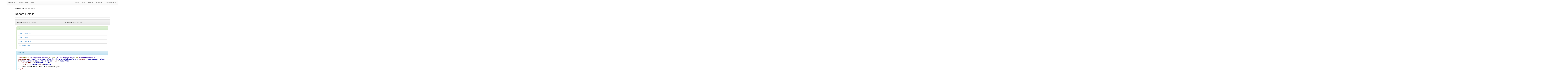

--- FILE ---
content_type: application/xml;charset=UTF-8
request_url: https://riubu.ubu.es/oai/request?verb=GetRecord&metadataPrefix=mets&identifier=oai:riubu.ubu.es:10259/6588
body_size: 3918
content:
<?xml version="1.0" encoding="UTF-8"?><?xml-stylesheet type="text/xsl" href="static/style.xsl"?><OAI-PMH xmlns="http://www.openarchives.org/OAI/2.0/" xmlns:xsi="http://www.w3.org/2001/XMLSchema-instance" xsi:schemaLocation="http://www.openarchives.org/OAI/2.0/ http://www.openarchives.org/OAI/2.0/OAI-PMH.xsd"><responseDate>2026-01-16T21:38:39Z</responseDate><request verb="GetRecord" identifier="oai:riubu.ubu.es:10259/6588" metadataPrefix="mets">https://riubu.ubu.es/oai/request</request><GetRecord><record><header><identifier>oai:riubu.ubu.es:10259/6588</identifier><datestamp>2023-04-19T22:42:19Z</datestamp><setSpec>com_10259.4_103</setSpec><setSpec>com_10259.4_1</setSpec><setSpec>com_10259_2604</setSpec><setSpec>col_10259_6583</setSpec></header><metadata><mets xmlns="http://www.loc.gov/METS/" xmlns:doc="http://www.lyncode.com/xoai" xmlns:xsi="http://www.w3.org/2001/XMLSchema-instance" xmlns:xlink="http://www.w3.org/1999/xlink" xsi:schemaLocation="http://www.loc.gov/METS/ http://www.loc.gov/standards/mets/mets.xsd" PROFILE="DSpace METS SIP Profile 1.0" TYPE="DSpace ITEM" ID="&#xa;&#x9;&#x9;&#x9;&#x9;DSpace_ITEM_10259-6588" OBJID="&#xa;&#x9;&#x9;&#x9;&#x9;hdl:10259/6588">
<metsHdr CREATEDATE="2026-01-16T22:38:39Z">
<agent TYPE="ORGANIZATION" ROLE="CUSTODIAN">
<name>Repositorio Institucional de la Universidad de Burgos</name>
</agent>
</metsHdr>
<dmdSec ID="DMD_10259_6588">
<mdWrap MDTYPE="MODS">
<xmlData xmlns:mods="http://www.loc.gov/mods/v3" xsi:schemaLocation="http://www.loc.gov/mods/v3 http://www.loc.gov/standards/mods/v3/mods-3-1.xsd">
<mods:mods xsi:schemaLocation="http://www.loc.gov/mods/v3 http://www.loc.gov/standards/mods/v3/mods-3-1.xsd">
<mods:name>
<mods:role>
<mods:roleTerm type="text">author</mods:roleTerm>
</mods:role>
<mods:namePart>Sanz de la Higuera, Francisco J.</mods:namePart>
</mods:name>
<mods:extension>
<mods:dateAccessioned encoding="iso8601">2022-04-19T11:34:52Z</mods:dateAccessioned>
</mods:extension>
<mods:extension>
<mods:dateAvailable encoding="iso8601">2022-04-19T11:34:52Z</mods:dateAvailable>
</mods:extension>
<mods:originInfo>
<mods:dateIssued encoding="iso8601">2020</mods:dateIssued>
</mods:originInfo>
<mods:identifier type="issn">0211-8998</mods:identifier>
<mods:identifier type="uri">http://hdl.handle.net/10259/6588</mods:identifier>
<mods:abstract>En 1748, se desata una polémica intensa, y agria, entre&#xd;
el maestro tanador y curtidor Manuel Rodríguez, residente en el&#xd;
periférico barrio de San Pedro de la Fuente, y el comerciante de&#xd;
paños y sedas, y “empresario” lanero, Santiago Núñez Monedero,&#xd;
afincado en la céntrica calle La Paloma. El artesano postuló ante el&#xd;
Concejo, y llevó a cabo, la edificación de un molino en las inmediaciones&#xd;
del puente de Malatos que el mercader impugnó por afirmar&#xd;
que perjudicaba sus intereses profesionales. El “Pleito” se complicó&#xd;
con la intervención, también, de los capellanes de los Reales Compases&#xd;
de Las Huelgas, empeñados en proteger la construcción de&#xd;
otro molino en una ubicación cercana. Esta problemática permite&#xd;
reconstruir, a mi juicio, además de la polémica puramente urbanística,&#xd;
una pendencia manifiesta entre dos maneras de ser burgalés,&#xd;
la del “vil” artesano y la del honorable comerciante.</mods:abstract>
<mods:abstract>In 1748, an intense and bitter controversy broke out&#xd;
between master tanner and tanner Manuel Rodríguez, resident in&#xd;
the peripheral district of San Pedro de la Fuente, and the merchant&#xd;
of cloth and silks, and “businessman” of the wool, Santiago Núñez&#xd;
Monedero, settled in the central street La Paloma. The artisan&#xd;
postulated before the Council, and carried out, the construction of a mill in the vicinity of the bridge of Malatos that the merchant&#xd;
impugned to claim that it harmed their professional interests.&#xd;
The “Lawsuit” was complicated by the intervention, also, of the&#xd;
chaplains of the Royal Compasses of Las Huelgas, determined to&#xd;
protect the construction of another mill in a nearby location. This&#xd;
problem allows to reconstruct, in my opinion, in addition to the&#xd;
purely urbanistic polemic, a manifest pendency between two ways&#xd;
of being from Burgos, that of the “vile” artisan and that of the&#xd;
honorable merchant.</mods:abstract>
<mods:language>
<mods:languageTerm authority="rfc3066">spa</mods:languageTerm>
</mods:language>
<mods:accessCondition type="useAndReproduction">Attribution-NonCommercial-NoDerivs 3.0 Unported</mods:accessCondition>
<mods:subject>
<mods:topic>Molino</mods:topic>
</mods:subject>
<mods:subject>
<mods:topic>Artesano</mods:topic>
</mods:subject>
<mods:subject>
<mods:topic>Comerciante</mods:topic>
</mods:subject>
<mods:subject>
<mods:topic>Pleito</mods:topic>
</mods:subject>
<mods:subject>
<mods:topic>Burgos</mods:topic>
</mods:subject>
<mods:subject>
<mods:topic>Siglo XVIII</mods:topic>
</mods:subject>
<mods:subject>
<mods:topic>Mill</mods:topic>
</mods:subject>
<mods:subject>
<mods:topic>Craftsman</mods:topic>
</mods:subject>
<mods:subject>
<mods:topic>Merchant</mods:topic>
</mods:subject>
<mods:subject>
<mods:topic>Lawsuit</mods:topic>
</mods:subject>
<mods:subject>
<mods:topic>18th Century</mods:topic>
</mods:subject>
<mods:titleInfo>
<mods:title>El molino de Manuel Rodríguez, curtidor. Éxitos y fracasos en el Burgos del setecientos</mods:title>
</mods:titleInfo>
<mods:genre>info:eu-repo/semantics/article</mods:genre>
</mods:mods>
</xmlData>
</mdWrap>
</dmdSec>
<amdSec ID="TMD_10259_6588">
<rightsMD ID="RIG_10259_6588">
<mdWrap OTHERMDTYPE="DSpaceDepositLicense" MDTYPE="OTHER" MIMETYPE="text/plain">
<binData>[base64]</binData>
</mdWrap>
</rightsMD>
</amdSec>
<amdSec ID="FO_10259_6588_1">
<techMD ID="TECH_O_10259_6588_1">
<mdWrap MDTYPE="PREMIS">
<xmlData xmlns:premis="http://www.loc.gov/standards/premis" xsi:schemaLocation="http://www.loc.gov/standards/premis http://www.loc.gov/standards/premis/PREMIS-v1-0.xsd">
<premis:premis>
<premis:object>
<premis:objectIdentifier>
<premis:objectIdentifierType>URL</premis:objectIdentifierType>
<premis:objectIdentifierValue>https://riubu.ubu.es/bitstream/10259/6588/1/0211_8998_n260_p157-178.pdf</premis:objectIdentifierValue>
</premis:objectIdentifier>
<premis:objectCategory>File</premis:objectCategory>
<premis:objectCharacteristics>
<premis:fixity>
<premis:messageDigestAlgorithm>MD5</premis:messageDigestAlgorithm>
<premis:messageDigest>eea6b6e6f78db09c4b124ec29f2728ba</premis:messageDigest>
</premis:fixity>
<premis:size>767435</premis:size>
<premis:format>
<premis:formatDesignation>
<premis:formatName>application/pdf</premis:formatName>
</premis:formatDesignation>
</premis:format>
</premis:objectCharacteristics>
<premis:originalName>0211_8998_n260_p157-178.pdf</premis:originalName>
</premis:object>
</premis:premis>
</xmlData>
</mdWrap>
</techMD>
</amdSec>
<fileSec>
<fileGrp USE="ORIGINAL">
<file ID="BITSTREAM_ORIGINAL_10259_6588_1" MIMETYPE="application/pdf" SEQ="1" SIZE="767435" CHECKSUM="eea6b6e6f78db09c4b124ec29f2728ba" CHECKSUMTYPE="MD5" ADMID="FO_10259_6588_1" GROUPID="GROUP_BITSTREAM_10259_6588_1">
<FLocat xlink:type="simple" LOCTYPE="URL" xlink:href="https://riubu.ubu.es/bitstream/10259/6588/1/0211_8998_n260_p157-178.pdf"/>
</file>
</fileGrp>
</fileSec>
<structMap TYPE="LOGICAL" LABEL="DSpace Object">
<div TYPE="DSpace Object Contents" ADMID="DMD_10259_6588">
<div TYPE="DSpace BITSTREAM">
<fptr FILEID="BITSTREAM_ORIGINAL_10259_6588_1"/>
</div>
</div>
</structMap>
</mets></metadata></record></GetRecord></OAI-PMH>

--- FILE ---
content_type: application/javascript
request_url: https://riubu.ubu.es/oai/static/js/jquery.js
body_size: 29370
content:
/*! jQuery v2.0.3 | (c) 2005, 2013 jQuery Foundation, Inc. | jquery.org/license
//# sourceMappingURL=http://code.jquery.com/jquery-2.0.3.min.map
*/
(function(e,undefined){var t,n,r=typeof undefined,i=e.location,o=e.document,s=o.documentElement,a=e.jQuery,u=e.$,l={},c=[],p="2.0.3",f=c.concat,h=c.push,d=c.slice,g=c.indexOf,m=l.toString,y=l.hasOwnProperty,v=p.trim,x=function(e,n){return new x.fn.init(e,n,t)},b=/[+-]?(?:\d*\.|)\d+(?:[eE][+-]?\d+|)/.source,w=/\S+/g,T=/^(?:\s*(<[\w\W]+>)[^>]*|#([\w-]*))$/,C=/^<(\w+)\s*\/?>(?:<\/\1>|)$/,k=/^-ms-/,N=/-([\da-z])/gi,E=function(e,t){return t.toUpperCase()},S=function(){o.removeEventListener("DOMContentLoaded",S,!1),e.removeEventListener("load",S,!1),x.ready()};x.fn=x.prototype={jquery:p,constructor:x,init:function(e,t,n){var r,i;if(!e)return this;if("string"==typeof e){if(r="<"===e.charAt(0)&&">"===e.charAt(e.length-1)&&e.length>=3?[null,e,null]:T.exec(e),!r||!r[1]&&t)return!t||t.jquery?(t||n).find(e):this.constructor(t).find(e);if(r[1]){if(t=t instanceof x?t[0]:t,x.merge(this,x.parseHTML(r[1],t&&t.nodeType?t.ownerDocument||t:o,!0)),C.test(r[1])&&x.isPlainObject(t))for(r in t)x.isFunction(this[r])?this[r](t[r]):this.attr(r,t[r]);return this}return i=o.getElementById(r[2]),i&&i.parentNode&&(this.length=1,this[0]=i),this.context=o,this.selector=e,this}return e.nodeType?(this.context=this[0]=e,this.length=1,this):x.isFunction(e)?n.ready(e):(e.selector!==undefined&&(this.selector=e.selector,this.context=e.context),x.makeArray(e,this))},selector:"",length:0,toArray:function(){return d.call(this)},get:function(e){return null==e?this.toArray():0>e?this[this.length+e]:this[e]},pushStack:function(e){var t=x.merge(this.constructor(),e);return t.prevObject=this,t.context=this.context,t},each:function(e,t){return x.each(this,e,t)},ready:function(e){return x.ready.promise().done(e),this},slice:function(){return this.pushStack(d.apply(this,arguments))},first:function(){return this.eq(0)},last:function(){return this.eq(-1)},eq:function(e){var t=this.length,n=+e+(0>e?t:0);return this.pushStack(n>=0&&t>n?[this[n]]:[])},map:function(e){return this.pushStack(x.map(this,function(t,n){return e.call(t,n,t)}))},end:function(){return this.prevObject||this.constructor(null)},push:h,sort:[].sort,splice:[].splice},x.fn.init.prototype=x.fn,x.extend=x.fn.extend=function(){var e,t,n,r,i,o,s=arguments[0]||{},a=1,u=arguments.length,l=!1;for("boolean"==typeof s&&(l=s,s=arguments[1]||{},a=2),"object"==typeof s||x.isFunction(s)||(s={}),u===a&&(s=this,--a);u>a;a++)if(null!=(e=arguments[a]))for(t in e)n=s[t],r=e[t],s!==r&&(l&&r&&(x.isPlainObject(r)||(i=x.isArray(r)))?(i?(i=!1,o=n&&x.isArray(n)?n:[]):o=n&&x.isPlainObject(n)?n:{},s[t]=x.extend(l,o,r)):r!==undefined&&(s[t]=r));return s},x.extend({expando:"jQuery"+(p+Math.random()).replace(/\D/g,""),noConflict:function(t){return e.$===x&&(e.$=u),t&&e.jQuery===x&&(e.jQuery=a),x},isReady:!1,readyWait:1,holdReady:function(e){e?x.readyWait++:x.ready(!0)},ready:function(e){(e===!0?--x.readyWait:x.isReady)||(x.isReady=!0,e!==!0&&--x.readyWait>0||(n.resolveWith(o,[x]),x.fn.trigger&&x(o).trigger("ready").off("ready")))},isFunction:function(e){return"function"===x.type(e)},isArray:Array.isArray,isWindow:function(e){return null!=e&&e===e.window},isNumeric:function(e){return!isNaN(parseFloat(e))&&isFinite(e)},type:function(e){return null==e?e+"":"object"==typeof e||"function"==typeof e?l[m.call(e)]||"object":typeof e},isPlainObject:function(e){if("object"!==x.type(e)||e.nodeType||x.isWindow(e))return!1;try{if(e.constructor&&!y.call(e.constructor.prototype,"isPrototypeOf"))return!1}catch(t){return!1}return!0},isEmptyObject:function(e){var t;for(t in e)return!1;return!0},error:function(e){throw Error(e)},parseHTML:function(e,t,n){if(!e||"string"!=typeof e)return null;"boolean"==typeof t&&(n=t,t=!1),t=t||o;var r=C.exec(e),i=!n&&[];return r?[t.createElement(r[1])]:(r=x.buildFragment([e],t,i),i&&x(i).remove(),x.merge([],r.childNodes))},parseJSON:JSON.parse,parseXML:function(e){var t,n;if(!e||"string"!=typeof e)return null;try{n=new DOMParser,t=n.parseFromString(e,"text/xml")}catch(r){t=undefined}return(!t||t.getElementsByTagName("parsererror").length)&&x.error("Invalid XML: "+e),t},noop:function(){},globalEval:function(e){var t,n=eval;e=x.trim(e),e&&(1===e.indexOf("use strict")?(t=o.createElement("script"),t.text=e,o.head.appendChild(t).parentNode.removeChild(t)):n(e))},camelCase:function(e){return e.replace(k,"ms-").replace(N,E)},nodeName:function(e,t){return e.nodeName&&e.nodeName.toLowerCase()===t.toLowerCase()},each:function(e,t,n){var r,i=0,o=e.length,s=j(e);if(n){if(s){for(;o>i;i++)if(r=t.apply(e[i],n),r===!1)break}else for(i in e)if(r=t.apply(e[i],n),r===!1)break}else if(s){for(;o>i;i++)if(r=t.call(e[i],i,e[i]),r===!1)break}else for(i in e)if(r=t.call(e[i],i,e[i]),r===!1)break;return e},trim:function(e){return null==e?"":v.call(e)},makeArray:function(e,t){var n=t||[];return null!=e&&(j(Object(e))?x.merge(n,"string"==typeof e?[e]:e):h.call(n,e)),n},inArray:function(e,t,n){return null==t?-1:g.call(t,e,n)},merge:function(e,t){var n=t.length,r=e.length,i=0;if("number"==typeof n)for(;n>i;i++)e[r++]=t[i];else while(t[i]!==undefined)e[r++]=t[i++];return e.length=r,e},grep:function(e,t,n){var r,i=[],o=0,s=e.length;for(n=!!n;s>o;o++)r=!!t(e[o],o),n!==r&&i.push(e[o]);return i},map:function(e,t,n){var r,i=0,o=e.length,s=j(e),a=[];if(s)for(;o>i;i++)r=t(e[i],i,n),null!=r&&(a[a.length]=r);else for(i in e)r=t(e[i],i,n),null!=r&&(a[a.length]=r);return f.apply([],a)},guid:1,proxy:function(e,t){var n,r,i;return"string"==typeof t&&(n=e[t],t=e,e=n),x.isFunction(e)?(r=d.call(arguments,2),i=function(){return e.apply(t||this,r.concat(d.call(arguments)))},i.guid=e.guid=e.guid||x.guid++,i):undefined},access:function(e,t,n,r,i,o,s){var a=0,u=e.length,l=null==n;if("object"===x.type(n)){i=!0;for(a in n)x.access(e,t,a,n[a],!0,o,s)}else if(r!==undefined&&(i=!0,x.isFunction(r)||(s=!0),l&&(s?(t.call(e,r),t=null):(l=t,t=function(e,t,n){return l.call(x(e),n)})),t))for(;u>a;a++)t(e[a],n,s?r:r.call(e[a],a,t(e[a],n)));return i?e:l?t.call(e):u?t(e[0],n):o},now:Date.now,swap:function(e,t,n,r){var i,o,s={};for(o in t)s[o]=e.style[o],e.style[o]=t[o];i=n.apply(e,r||[]);for(o in t)e.style[o]=s[o];return i}}),x.ready.promise=function(t){return n||(n=x.Deferred(),"complete"===o.readyState?setTimeout(x.ready):(o.addEventListener("DOMContentLoaded",S,!1),e.addEventListener("load",S,!1))),n.promise(t)},x.each("Boolean Number String Function Array Date RegExp Object Error".split(" "),function(e,t){l["[object "+t+"]"]=t.toLowerCase()});function j(e){var t=e.length,n=x.type(e);return x.isWindow(e)?!1:1===e.nodeType&&t?!0:"array"===n||"function"!==n&&(0===t||"number"==typeof t&&t>0&&t-1 in e)}t=x(o),function(e,undefined){var t,n,r,i,o,s,a,u,l,c,p,f,h,d,g,m,y,v="sizzle"+-new Date,b=e.document,w=0,T=0,C=st(),k=st(),N=st(),E=!1,S=function(e,t){return e===t?(E=!0,0):0},j=typeof undefined,D=1<<31,A={}.hasOwnProperty,L=[],q=L.pop,H=L.push,O=L.push,F=L.slice,P=L.indexOf||function(e){var t=0,n=this.length;for(;n>t;t++)if(this[t]===e)return t;return-1},R="checked|selected|async|autofocus|autoplay|controls|defer|disabled|hidden|ismap|loop|multiple|open|readonly|required|scoped",M="[\\x20\\t\\r\\n\\f]",W="(?:\\\\.|[\\w-]|[^\\x00-\\xa0])+",$=W.replace("w","w#"),B="\\["+M+"*("+W+")"+M+"*(?:([*^$|!~]?=)"+M+"*(?:(['\"])((?:\\\\.|[^\\\\])*?)\\3|("+$+")|)|)"+M+"*\\]",I=":("+W+")(?:\\(((['\"])((?:\\\\.|[^\\\\])*?)\\3|((?:\\\\.|[^\\\\()[\\]]|"+B.replace(3,8)+")*)|.*)\\)|)",z=RegExp("^"+M+"+|((?:^|[^\\\\])(?:\\\\.)*)"+M+"+$","g"),_=RegExp("^"+M+"*,"+M+"*"),X=RegExp("^"+M+"*([>+~]|"+M+")"+M+"*"),U=RegExp(M+"*[+~]"),Y=RegExp("="+M+"*([^\\]'\"]*)"+M+"*\\]","g"),V=RegExp(I),G=RegExp("^"+$+"$"),J={ID:RegExp("^#("+W+")"),CLASS:RegExp("^\\.("+W+")"),TAG:RegExp("^("+W.replace("w","w*")+")"),ATTR:RegExp("^"+B),PSEUDO:RegExp("^"+I),CHILD:RegExp("^:(only|first|last|nth|nth-last)-(child|of-type)(?:\\("+M+"*(even|odd|(([+-]|)(\\d*)n|)"+M+"*(?:([+-]|)"+M+"*(\\d+)|))"+M+"*\\)|)","i"),bool:RegExp("^(?:"+R+")$","i"),needsContext:RegExp("^"+M+"*[>+~]|:(even|odd|eq|gt|lt|nth|first|last)(?:\\("+M+"*((?:-\\d)?\\d*)"+M+"*\\)|)(?=[^-]|$)","i")},Q=/^[^{]+\{\s*\[native \w/,K=/^(?:#([\w-]+)|(\w+)|\.([\w-]+))$/,Z=/^(?:input|select|textarea|button)$/i,et=/^h\d$/i,tt=/'|\\/g,nt=RegExp("\\\\([\\da-f]{1,6}"+M+"?|("+M+")|.)","ig"),rt=function(e,t,n){var r="0x"+t-65536;return r!==r||n?t:0>r?String.fromCharCode(r+65536):String.fromCharCode(55296|r>>10,56320|1023&r)};try{O.apply(L=F.call(b.childNodes),b.childNodes),L[b.childNodes.length].nodeType}catch(it){O={apply:L.length?function(e,t){H.apply(e,F.call(t))}:function(e,t){var n=e.length,r=0;while(e[n++]=t[r++]);e.length=n-1}}}function ot(e,t,r,i){var o,s,a,u,l,f,g,m,x,w;if((t?t.ownerDocument||t:b)!==p&&c(t),t=t||p,r=r||[],!e||"string"!=typeof e)return r;if(1!==(u=t.nodeType)&&9!==u)return[];if(h&&!i){if(o=K.exec(e))if(a=o[1]){if(9===u){if(s=t.getElementById(a),!s||!s.parentNode)return r;if(s.id===a)return r.push(s),r}else if(t.ownerDocument&&(s=t.ownerDocument.getElementById(a))&&y(t,s)&&s.id===a)return r.push(s),r}else{if(o[2])return O.apply(r,t.getElementsByTagName(e)),r;if((a=o[3])&&n.getElementsByClassName&&t.getElementsByClassName)return O.apply(r,t.getElementsByClassName(a)),r}if(n.qsa&&(!d||!d.test(e))){if(m=g=v,x=t,w=9===u&&e,1===u&&"object"!==t.nodeName.toLowerCase()){f=gt(e),(g=t.getAttribute("id"))?m=g.replace(tt,"\\$&"):t.setAttribute("id",m),m="[id='"+m+"'] ",l=f.length;while(l--)f[l]=m+mt(f[l]);x=U.test(e)&&t.parentNode||t,w=f.join(",")}if(w)try{return O.apply(r,x.querySelectorAll(w)),r}catch(T){}finally{g||t.removeAttribute("id")}}}return kt(e.replace(z,"$1"),t,r,i)}function st(){var e=[];function t(n,r){return e.push(n+=" ")>i.cacheLength&&delete t[e.shift()],t[n]=r}return t}function at(e){return e[v]=!0,e}function ut(e){var t=p.createElement("div");try{return!!e(t)}catch(n){return!1}finally{t.parentNode&&t.parentNode.removeChild(t),t=null}}function lt(e,t){var n=e.split("|"),r=e.length;while(r--)i.attrHandle[n[r]]=t}function ct(e,t){var n=t&&e,r=n&&1===e.nodeType&&1===t.nodeType&&(~t.sourceIndex||D)-(~e.sourceIndex||D);if(r)return r;if(n)while(n=n.nextSibling)if(n===t)return-1;return e?1:-1}function pt(e){return function(t){var n=t.nodeName.toLowerCase();return"input"===n&&t.type===e}}function ft(e){return function(t){var n=t.nodeName.toLowerCase();return("input"===n||"button"===n)&&t.type===e}}function ht(e){return at(function(t){return t=+t,at(function(n,r){var i,o=e([],n.length,t),s=o.length;while(s--)n[i=o[s]]&&(n[i]=!(r[i]=n[i]))})})}s=ot.isXML=function(e){var t=e&&(e.ownerDocument||e).documentElement;return t?"HTML"!==t.nodeName:!1},n=ot.support={},c=ot.setDocument=function(e){var t=e?e.ownerDocument||e:b,r=t.defaultView;return t!==p&&9===t.nodeType&&t.documentElement?(p=t,f=t.documentElement,h=!s(t),r&&r.attachEvent&&r!==r.top&&r.attachEvent("onbeforeunload",function(){c()}),n.attributes=ut(function(e){return e.className="i",!e.getAttribute("className")}),n.getElementsByTagName=ut(function(e){return e.appendChild(t.createComment("")),!e.getElementsByTagName("*").length}),n.getElementsByClassName=ut(function(e){return e.innerHTML="<div class='a'></div><div class='a i'></div>",e.firstChild.className="i",2===e.getElementsByClassName("i").length}),n.getById=ut(function(e){return f.appendChild(e).id=v,!t.getElementsByName||!t.getElementsByName(v).length}),n.getById?(i.find.ID=function(e,t){if(typeof t.getElementById!==j&&h){var n=t.getElementById(e);return n&&n.parentNode?[n]:[]}},i.filter.ID=function(e){var t=e.replace(nt,rt);return function(e){return e.getAttribute("id")===t}}):(delete i.find.ID,i.filter.ID=function(e){var t=e.replace(nt,rt);return function(e){var n=typeof e.getAttributeNode!==j&&e.getAttributeNode("id");return n&&n.value===t}}),i.find.TAG=n.getElementsByTagName?function(e,t){return typeof t.getElementsByTagName!==j?t.getElementsByTagName(e):undefined}:function(e,t){var n,r=[],i=0,o=t.getElementsByTagName(e);if("*"===e){while(n=o[i++])1===n.nodeType&&r.push(n);return r}return o},i.find.CLASS=n.getElementsByClassName&&function(e,t){return typeof t.getElementsByClassName!==j&&h?t.getElementsByClassName(e):undefined},g=[],d=[],(n.qsa=Q.test(t.querySelectorAll))&&(ut(function(e){e.innerHTML="<select><option selected=''></option></select>",e.querySelectorAll("[selected]").length||d.push("\\["+M+"*(?:value|"+R+")"),e.querySelectorAll(":checked").length||d.push(":checked")}),ut(function(e){var n=t.createElement("input");n.setAttribute("type","hidden"),e.appendChild(n).setAttribute("t",""),e.querySelectorAll("[t^='']").length&&d.push("[*^$]="+M+"*(?:''|\"\")"),e.querySelectorAll(":enabled").length||d.push(":enabled",":disabled"),e.querySelectorAll("*,:x"),d.push(",.*:")})),(n.matchesSelector=Q.test(m=f.webkitMatchesSelector||f.mozMatchesSelector||f.oMatchesSelector||f.msMatchesSelector))&&ut(function(e){n.disconnectedMatch=m.call(e,"div"),m.call(e,"[s!='']:x"),g.push("!=",I)}),d=d.length&&RegExp(d.join("|")),g=g.length&&RegExp(g.join("|")),y=Q.test(f.contains)||f.compareDocumentPosition?function(e,t){var n=9===e.nodeType?e.documentElement:e,r=t&&t.parentNode;return e===r||!(!r||1!==r.nodeType||!(n.contains?n.contains(r):e.compareDocumentPosition&&16&e.compareDocumentPosition(r)))}:function(e,t){if(t)while(t=t.parentNode)if(t===e)return!0;return!1},S=f.compareDocumentPosition?function(e,r){if(e===r)return E=!0,0;var i=r.compareDocumentPosition&&e.compareDocumentPosition&&e.compareDocumentPosition(r);return i?1&i||!n.sortDetached&&r.compareDocumentPosition(e)===i?e===t||y(b,e)?-1:r===t||y(b,r)?1:l?P.call(l,e)-P.call(l,r):0:4&i?-1:1:e.compareDocumentPosition?-1:1}:function(e,n){var r,i=0,o=e.parentNode,s=n.parentNode,a=[e],u=[n];if(e===n)return E=!0,0;if(!o||!s)return e===t?-1:n===t?1:o?-1:s?1:l?P.call(l,e)-P.call(l,n):0;if(o===s)return ct(e,n);r=e;while(r=r.parentNode)a.unshift(r);r=n;while(r=r.parentNode)u.unshift(r);while(a[i]===u[i])i++;return i?ct(a[i],u[i]):a[i]===b?-1:u[i]===b?1:0},t):p},ot.matches=function(e,t){return ot(e,null,null,t)},ot.matchesSelector=function(e,t){if((e.ownerDocument||e)!==p&&c(e),t=t.replace(Y,"='$1']"),!(!n.matchesSelector||!h||g&&g.test(t)||d&&d.test(t)))try{var r=m.call(e,t);if(r||n.disconnectedMatch||e.document&&11!==e.document.nodeType)return r}catch(i){}return ot(t,p,null,[e]).length>0},ot.contains=function(e,t){return(e.ownerDocument||e)!==p&&c(e),y(e,t)},ot.attr=function(e,t){(e.ownerDocument||e)!==p&&c(e);var r=i.attrHandle[t.toLowerCase()],o=r&&A.call(i.attrHandle,t.toLowerCase())?r(e,t,!h):undefined;return o===undefined?n.attributes||!h?e.getAttribute(t):(o=e.getAttributeNode(t))&&o.specified?o.value:null:o},ot.error=function(e){throw Error("Syntax error, unrecognized expression: "+e)},ot.uniqueSort=function(e){var t,r=[],i=0,o=0;if(E=!n.detectDuplicates,l=!n.sortStable&&e.slice(0),e.sort(S),E){while(t=e[o++])t===e[o]&&(i=r.push(o));while(i--)e.splice(r[i],1)}return e},o=ot.getText=function(e){var t,n="",r=0,i=e.nodeType;if(i){if(1===i||9===i||11===i){if("string"==typeof e.textContent)return e.textContent;for(e=e.firstChild;e;e=e.nextSibling)n+=o(e)}else if(3===i||4===i)return e.nodeValue}else for(;t=e[r];r++)n+=o(t);return n},i=ot.selectors={cacheLength:50,createPseudo:at,match:J,attrHandle:{},find:{},relative:{">":{dir:"parentNode",first:!0}," ":{dir:"parentNode"},"+":{dir:"previousSibling",first:!0},"~":{dir:"previousSibling"}},preFilter:{ATTR:function(e){return e[1]=e[1].replace(nt,rt),e[3]=(e[4]||e[5]||"").replace(nt,rt),"~="===e[2]&&(e[3]=" "+e[3]+" "),e.slice(0,4)},CHILD:function(e){return e[1]=e[1].toLowerCase(),"nth"===e[1].slice(0,3)?(e[3]||ot.error(e[0]),e[4]=+(e[4]?e[5]+(e[6]||1):2*("even"===e[3]||"odd"===e[3])),e[5]=+(e[7]+e[8]||"odd"===e[3])):e[3]&&ot.error(e[0]),e},PSEUDO:function(e){var t,n=!e[5]&&e[2];return J.CHILD.test(e[0])?null:(e[3]&&e[4]!==undefined?e[2]=e[4]:n&&V.test(n)&&(t=gt(n,!0))&&(t=n.indexOf(")",n.length-t)-n.length)&&(e[0]=e[0].slice(0,t),e[2]=n.slice(0,t)),e.slice(0,3))}},filter:{TAG:function(e){var t=e.replace(nt,rt).toLowerCase();return"*"===e?function(){return!0}:function(e){return e.nodeName&&e.nodeName.toLowerCase()===t}},CLASS:function(e){var t=C[e+" "];return t||(t=RegExp("(^|"+M+")"+e+"("+M+"|$)"))&&C(e,function(e){return t.test("string"==typeof e.className&&e.className||typeof e.getAttribute!==j&&e.getAttribute("class")||"")})},ATTR:function(e,t,n){return function(r){var i=ot.attr(r,e);return null==i?"!="===t:t?(i+="","="===t?i===n:"!="===t?i!==n:"^="===t?n&&0===i.indexOf(n):"*="===t?n&&i.indexOf(n)>-1:"$="===t?n&&i.slice(-n.length)===n:"~="===t?(" "+i+" ").indexOf(n)>-1:"|="===t?i===n||i.slice(0,n.length+1)===n+"-":!1):!0}},CHILD:function(e,t,n,r,i){var o="nth"!==e.slice(0,3),s="last"!==e.slice(-4),a="of-type"===t;return 1===r&&0===i?function(e){return!!e.parentNode}:function(t,n,u){var l,c,p,f,h,d,g=o!==s?"nextSibling":"previousSibling",m=t.parentNode,y=a&&t.nodeName.toLowerCase(),x=!u&&!a;if(m){if(o){while(g){p=t;while(p=p[g])if(a?p.nodeName.toLowerCase()===y:1===p.nodeType)return!1;d=g="only"===e&&!d&&"nextSibling"}return!0}if(d=[s?m.firstChild:m.lastChild],s&&x){c=m[v]||(m[v]={}),l=c[e]||[],h=l[0]===w&&l[1],f=l[0]===w&&l[2],p=h&&m.childNodes[h];while(p=++h&&p&&p[g]||(f=h=0)||d.pop())if(1===p.nodeType&&++f&&p===t){c[e]=[w,h,f];break}}else if(x&&(l=(t[v]||(t[v]={}))[e])&&l[0]===w)f=l[1];else while(p=++h&&p&&p[g]||(f=h=0)||d.pop())if((a?p.nodeName.toLowerCase()===y:1===p.nodeType)&&++f&&(x&&((p[v]||(p[v]={}))[e]=[w,f]),p===t))break;return f-=i,f===r||0===f%r&&f/r>=0}}},PSEUDO:function(e,t){var n,r=i.pseudos[e]||i.setFilters[e.toLowerCase()]||ot.error("unsupported pseudo: "+e);return r[v]?r(t):r.length>1?(n=[e,e,"",t],i.setFilters.hasOwnProperty(e.toLowerCase())?at(function(e,n){var i,o=r(e,t),s=o.length;while(s--)i=P.call(e,o[s]),e[i]=!(n[i]=o[s])}):function(e){return r(e,0,n)}):r}},pseudos:{not:at(function(e){var t=[],n=[],r=a(e.replace(z,"$1"));return r[v]?at(function(e,t,n,i){var o,s=r(e,null,i,[]),a=e.length;while(a--)(o=s[a])&&(e[a]=!(t[a]=o))}):function(e,i,o){return t[0]=e,r(t,null,o,n),!n.pop()}}),has:at(function(e){return function(t){return ot(e,t).length>0}}),contains:at(function(e){return function(t){return(t.textContent||t.innerText||o(t)).indexOf(e)>-1}}),lang:at(function(e){return G.test(e||"")||ot.error("unsupported lang: "+e),e=e.replace(nt,rt).toLowerCase(),function(t){var n;do if(n=h?t.lang:t.getAttribute("xml:lang")||t.getAttribute("lang"))return n=n.toLowerCase(),n===e||0===n.indexOf(e+"-");while((t=t.parentNode)&&1===t.nodeType);return!1}}),target:function(t){var n=e.location&&e.location.hash;return n&&n.slice(1)===t.id},root:function(e){return e===f},focus:function(e){return e===p.activeElement&&(!p.hasFocus||p.hasFocus())&&!!(e.type||e.href||~e.tabIndex)},enabled:function(e){return e.disabled===!1},disabled:function(e){return e.disabled===!0},checked:function(e){var t=e.nodeName.toLowerCase();return"input"===t&&!!e.checked||"option"===t&&!!e.selected},selected:function(e){return e.parentNode&&e.parentNode.selectedIndex,e.selected===!0},empty:function(e){for(e=e.firstChild;e;e=e.nextSibling)if(e.nodeName>"@"||3===e.nodeType||4===e.nodeType)return!1;return!0},parent:function(e){return!i.pseudos.empty(e)},header:function(e){return et.test(e.nodeName)},input:function(e){return Z.test(e.nodeName)},button:function(e){var t=e.nodeName.toLowerCase();return"input"===t&&"button"===e.type||"button"===t},text:function(e){var t;return"input"===e.nodeName.toLowerCase()&&"text"===e.type&&(null==(t=e.getAttribute("type"))||t.toLowerCase()===e.type)},first:ht(function(){return[0]}),last:ht(function(e,t){return[t-1]}),eq:ht(function(e,t,n){return[0>n?n+t:n]}),even:ht(function(e,t){var n=0;for(;t>n;n+=2)e.push(n);return e}),odd:ht(function(e,t){var n=1;for(;t>n;n+=2)e.push(n);return e}),lt:ht(function(e,t,n){var r=0>n?n+t:n;for(;--r>=0;)e.push(r);return e}),gt:ht(function(e,t,n){var r=0>n?n+t:n;for(;t>++r;)e.push(r);return e})}},i.pseudos.nth=i.pseudos.eq;for(t in{radio:!0,checkbox:!0,file:!0,password:!0,image:!0})i.pseudos[t]=pt(t);for(t in{submit:!0,reset:!0})i.pseudos[t]=ft(t);function dt(){}dt.prototype=i.filters=i.pseudos,i.setFilters=new dt;function gt(e,t){var n,r,o,s,a,u,l,c=k[e+" "];if(c)return t?0:c.slice(0);a=e,u=[],l=i.preFilter;while(a){(!n||(r=_.exec(a)))&&(r&&(a=a.slice(r[0].length)||a),u.push(o=[])),n=!1,(r=X.exec(a))&&(n=r.shift(),o.push({value:n,type:r[0].replace(z," ")}),a=a.slice(n.length));for(s in i.filter)!(r=J[s].exec(a))||l[s]&&!(r=l[s](r))||(n=r.shift(),o.push({value:n,type:s,matches:r}),a=a.slice(n.length));if(!n)break}return t?a.length:a?ot.error(e):k(e,u).slice(0)}function mt(e){var t=0,n=e.length,r="";for(;n>t;t++)r+=e[t].value;return r}function yt(e,t,n){var i=t.dir,o=n&&"parentNode"===i,s=T++;return t.first?function(t,n,r){while(t=t[i])if(1===t.nodeType||o)return e(t,n,r)}:function(t,n,a){var u,l,c,p=w+" "+s;if(a){while(t=t[i])if((1===t.nodeType||o)&&e(t,n,a))return!0}else while(t=t[i])if(1===t.nodeType||o)if(c=t[v]||(t[v]={}),(l=c[i])&&l[0]===p){if((u=l[1])===!0||u===r)return u===!0}else if(l=c[i]=[p],l[1]=e(t,n,a)||r,l[1]===!0)return!0}}function vt(e){return e.length>1?function(t,n,r){var i=e.length;while(i--)if(!e[i](t,n,r))return!1;return!0}:e[0]}function xt(e,t,n,r,i){var o,s=[],a=0,u=e.length,l=null!=t;for(;u>a;a++)(o=e[a])&&(!n||n(o,r,i))&&(s.push(o),l&&t.push(a));return s}function bt(e,t,n,r,i,o){return r&&!r[v]&&(r=bt(r)),i&&!i[v]&&(i=bt(i,o)),at(function(o,s,a,u){var l,c,p,f=[],h=[],d=s.length,g=o||Ct(t||"*",a.nodeType?[a]:a,[]),m=!e||!o&&t?g:xt(g,f,e,a,u),y=n?i||(o?e:d||r)?[]:s:m;if(n&&n(m,y,a,u),r){l=xt(y,h),r(l,[],a,u),c=l.length;while(c--)(p=l[c])&&(y[h[c]]=!(m[h[c]]=p))}if(o){if(i||e){if(i){l=[],c=y.length;while(c--)(p=y[c])&&l.push(m[c]=p);i(null,y=[],l,u)}c=y.length;while(c--)(p=y[c])&&(l=i?P.call(o,p):f[c])>-1&&(o[l]=!(s[l]=p))}}else y=xt(y===s?y.splice(d,y.length):y),i?i(null,s,y,u):O.apply(s,y)})}function wt(e){var t,n,r,o=e.length,s=i.relative[e[0].type],a=s||i.relative[" "],l=s?1:0,c=yt(function(e){return e===t},a,!0),p=yt(function(e){return P.call(t,e)>-1},a,!0),f=[function(e,n,r){return!s&&(r||n!==u)||((t=n).nodeType?c(e,n,r):p(e,n,r))}];for(;o>l;l++)if(n=i.relative[e[l].type])f=[yt(vt(f),n)];else{if(n=i.filter[e[l].type].apply(null,e[l].matches),n[v]){for(r=++l;o>r;r++)if(i.relative[e[r].type])break;return bt(l>1&&vt(f),l>1&&mt(e.slice(0,l-1).concat({value:" "===e[l-2].type?"*":""})).replace(z,"$1"),n,r>l&&wt(e.slice(l,r)),o>r&&wt(e=e.slice(r)),o>r&&mt(e))}f.push(n)}return vt(f)}function Tt(e,t){var n=0,o=t.length>0,s=e.length>0,a=function(a,l,c,f,h){var d,g,m,y=[],v=0,x="0",b=a&&[],T=null!=h,C=u,k=a||s&&i.find.TAG("*",h&&l.parentNode||l),N=w+=null==C?1:Math.random()||.1;for(T&&(u=l!==p&&l,r=n);null!=(d=k[x]);x++){if(s&&d){g=0;while(m=e[g++])if(m(d,l,c)){f.push(d);break}T&&(w=N,r=++n)}o&&((d=!m&&d)&&v--,a&&b.push(d))}if(v+=x,o&&x!==v){g=0;while(m=t[g++])m(b,y,l,c);if(a){if(v>0)while(x--)b[x]||y[x]||(y[x]=q.call(f));y=xt(y)}O.apply(f,y),T&&!a&&y.length>0&&v+t.length>1&&ot.uniqueSort(f)}return T&&(w=N,u=C),b};return o?at(a):a}a=ot.compile=function(e,t){var n,r=[],i=[],o=N[e+" "];if(!o){t||(t=gt(e)),n=t.length;while(n--)o=wt(t[n]),o[v]?r.push(o):i.push(o);o=N(e,Tt(i,r))}return o};function Ct(e,t,n){var r=0,i=t.length;for(;i>r;r++)ot(e,t[r],n);return n}function kt(e,t,r,o){var s,u,l,c,p,f=gt(e);if(!o&&1===f.length){if(u=f[0]=f[0].slice(0),u.length>2&&"ID"===(l=u[0]).type&&n.getById&&9===t.nodeType&&h&&i.relative[u[1].type]){if(t=(i.find.ID(l.matches[0].replace(nt,rt),t)||[])[0],!t)return r;e=e.slice(u.shift().value.length)}s=J.needsContext.test(e)?0:u.length;while(s--){if(l=u[s],i.relative[c=l.type])break;if((p=i.find[c])&&(o=p(l.matches[0].replace(nt,rt),U.test(u[0].type)&&t.parentNode||t))){if(u.splice(s,1),e=o.length&&mt(u),!e)return O.apply(r,o),r;break}}}return a(e,f)(o,t,!h,r,U.test(e)),r}n.sortStable=v.split("").sort(S).join("")===v,n.detectDuplicates=E,c(),n.sortDetached=ut(function(e){return 1&e.compareDocumentPosition(p.createElement("div"))}),ut(function(e){return e.innerHTML="<a href='#'></a>","#"===e.firstChild.getAttribute("href")})||lt("type|href|height|width",function(e,t,n){return n?undefined:e.getAttribute(t,"type"===t.toLowerCase()?1:2)}),n.attributes&&ut(function(e){return e.innerHTML="<input/>",e.firstChild.setAttribute("value",""),""===e.firstChild.getAttribute("value")})||lt("value",function(e,t,n){return n||"input"!==e.nodeName.toLowerCase()?undefined:e.defaultValue}),ut(function(e){return null==e.getAttribute("disabled")})||lt(R,function(e,t,n){var r;return n?undefined:(r=e.getAttributeNode(t))&&r.specified?r.value:e[t]===!0?t.toLowerCase():null}),x.find=ot,x.expr=ot.selectors,x.expr[":"]=x.expr.pseudos,x.unique=ot.uniqueSort,x.text=ot.getText,x.isXMLDoc=ot.isXML,x.contains=ot.contains}(e);var D={};function A(e){var t=D[e]={};return x.each(e.match(w)||[],function(e,n){t[n]=!0}),t}x.Callbacks=function(e){e="string"==typeof e?D[e]||A(e):x.extend({},e);var t,n,r,i,o,s,a=[],u=!e.once&&[],l=function(p){for(t=e.memory&&p,n=!0,s=i||0,i=0,o=a.length,r=!0;a&&o>s;s++)if(a[s].apply(p[0],p[1])===!1&&e.stopOnFalse){t=!1;break}r=!1,a&&(u?u.length&&l(u.shift()):t?a=[]:c.disable())},c={add:function(){if(a){var n=a.length;(function s(t){x.each(t,function(t,n){var r=x.type(n);"function"===r?e.unique&&c.has(n)||a.push(n):n&&n.length&&"string"!==r&&s(n)})})(arguments),r?o=a.length:t&&(i=n,l(t))}return this},remove:function(){return a&&x.each(arguments,function(e,t){var n;while((n=x.inArray(t,a,n))>-1)a.splice(n,1),r&&(o>=n&&o--,s>=n&&s--)}),this},has:function(e){return e?x.inArray(e,a)>-1:!(!a||!a.length)},empty:function(){return a=[],o=0,this},disable:function(){return a=u=t=undefined,this},disabled:function(){return!a},lock:function(){return u=undefined,t||c.disable(),this},locked:function(){return!u},fireWith:function(e,t){return!a||n&&!u||(t=t||[],t=[e,t.slice?t.slice():t],r?u.push(t):l(t)),this},fire:function(){return c.fireWith(this,arguments),this},fired:function(){return!!n}};return c},x.extend({Deferred:function(e){var t=[["resolve","done",x.Callbacks("once memory"),"resolved"],["reject","fail",x.Callbacks("once memory"),"rejected"],["notify","progress",x.Callbacks("memory")]],n="pending",r={state:function(){return n},always:function(){return i.done(arguments).fail(arguments),this},then:function(){var e=arguments;return x.Deferred(function(n){x.each(t,function(t,o){var s=o[0],a=x.isFunction(e[t])&&e[t];i[o[1]](function(){var e=a&&a.apply(this,arguments);e&&x.isFunction(e.promise)?e.promise().done(n.resolve).fail(n.reject).progress(n.notify):n[s+"With"](this===r?n.promise():this,a?[e]:arguments)})}),e=null}).promise()},promise:function(e){return null!=e?x.extend(e,r):r}},i={};return r.pipe=r.then,x.each(t,function(e,o){var s=o[2],a=o[3];r[o[1]]=s.add,a&&s.add(function(){n=a},t[1^e][2].disable,t[2][2].lock),i[o[0]]=function(){return i[o[0]+"With"](this===i?r:this,arguments),this},i[o[0]+"With"]=s.fireWith}),r.promise(i),e&&e.call(i,i),i},when:function(e){var t=0,n=d.call(arguments),r=n.length,i=1!==r||e&&x.isFunction(e.promise)?r:0,o=1===i?e:x.Deferred(),s=function(e,t,n){return function(r){t[e]=this,n[e]=arguments.length>1?d.call(arguments):r,n===a?o.notifyWith(t,n):--i||o.resolveWith(t,n)}},a,u,l;if(r>1)for(a=Array(r),u=Array(r),l=Array(r);r>t;t++)n[t]&&x.isFunction(n[t].promise)?n[t].promise().done(s(t,l,n)).fail(o.reject).progress(s(t,u,a)):--i;return i||o.resolveWith(l,n),o.promise()}}),x.support=function(t){var n=o.createElement("input"),r=o.createDocumentFragment(),i=o.createElement("div"),s=o.createElement("select"),a=s.appendChild(o.createElement("option"));return n.type?(n.type="checkbox",t.checkOn=""!==n.value,t.optSelected=a.selected,t.reliableMarginRight=!0,t.boxSizingReliable=!0,t.pixelPosition=!1,n.checked=!0,t.noCloneChecked=n.cloneNode(!0).checked,s.disabled=!0,t.optDisabled=!a.disabled,n=o.createElement("input"),n.value="t",n.type="radio",t.radioValue="t"===n.value,n.setAttribute("checked","t"),n.setAttribute("name","t"),r.appendChild(n),t.checkClone=r.cloneNode(!0).cloneNode(!0).lastChild.checked,t.focusinBubbles="onfocusin"in e,i.style.backgroundClip="content-box",i.cloneNode(!0).style.backgroundClip="",t.clearCloneStyle="content-box"===i.style.backgroundClip,x(function(){var n,r,s="padding:0;margin:0;border:0;display:block;-webkit-box-sizing:content-box;-moz-box-sizing:content-box;box-sizing:content-box",a=o.getElementsByTagName("body")[0];a&&(n=o.createElement("div"),n.style.cssText="border:0;width:0;height:0;position:absolute;top:0;left:-9999px;margin-top:1px",a.appendChild(n).appendChild(i),i.innerHTML="",i.style.cssText="-webkit-box-sizing:border-box;-moz-box-sizing:border-box;box-sizing:border-box;padding:1px;border:1px;display:block;width:4px;margin-top:1%;position:absolute;top:1%",x.swap(a,null!=a.style.zoom?{zoom:1}:{},function(){t.boxSizing=4===i.offsetWidth}),e.getComputedStyle&&(t.pixelPosition="1%"!==(e.getComputedStyle(i,null)||{}).top,t.boxSizingReliable="4px"===(e.getComputedStyle(i,null)||{width:"4px"}).width,r=i.appendChild(o.createElement("div")),r.style.cssText=i.style.cssText=s,r.style.marginRight=r.style.width="0",i.style.width="1px",t.reliableMarginRight=!parseFloat((e.getComputedStyle(r,null)||{}).marginRight)),a.removeChild(n))}),t):t}({});var L,q,H=/(?:\{[\s\S]*\}|\[[\s\S]*\])$/,O=/([A-Z])/g;function F(){Object.defineProperty(this.cache={},0,{get:function(){return{}}}),this.expando=x.expando+Math.random()}F.uid=1,F.accepts=function(e){return e.nodeType?1===e.nodeType||9===e.nodeType:!0},F.prototype={key:function(e){if(!F.accepts(e))return 0;var t={},n=e[this.expando];if(!n){n=F.uid++;try{t[this.expando]={value:n},Object.defineProperties(e,t)}catch(r){t[this.expando]=n,x.extend(e,t)}}return this.cache[n]||(this.cache[n]={}),n},set:function(e,t,n){var r,i=this.key(e),o=this.cache[i];if("string"==typeof t)o[t]=n;else if(x.isEmptyObject(o))x.extend(this.cache[i],t);else for(r in t)o[r]=t[r];return o},get:function(e,t){var n=this.cache[this.key(e)];return t===undefined?n:n[t]},access:function(e,t,n){var r;return t===undefined||t&&"string"==typeof t&&n===undefined?(r=this.get(e,t),r!==undefined?r:this.get(e,x.camelCase(t))):(this.set(e,t,n),n!==undefined?n:t)},remove:function(e,t){var n,r,i,o=this.key(e),s=this.cache[o];if(t===undefined)this.cache[o]={};else{x.isArray(t)?r=t.concat(t.map(x.camelCase)):(i=x.camelCase(t),t in s?r=[t,i]:(r=i,r=r in s?[r]:r.match(w)||[])),n=r.length;while(n--)delete s[r[n]]}},hasData:function(e){return!x.isEmptyObject(this.cache[e[this.expando]]||{})},discard:function(e){e[this.expando]&&delete this.cache[e[this.expando]]}},L=new F,q=new F,x.extend({acceptData:F.accepts,hasData:function(e){return L.hasData(e)||q.hasData(e)},data:function(e,t,n){return L.access(e,t,n)},removeData:function(e,t){L.remove(e,t)},_data:function(e,t,n){return q.access(e,t,n)},_removeData:function(e,t){q.remove(e,t)}}),x.fn.extend({data:function(e,t){var n,r,i=this[0],o=0,s=null;if(e===undefined){if(this.length&&(s=L.get(i),1===i.nodeType&&!q.get(i,"hasDataAttrs"))){for(n=i.attributes;n.length>o;o++)r=n[o].name,0===r.indexOf("data-")&&(r=x.camelCase(r.slice(5)),P(i,r,s[r]));q.set(i,"hasDataAttrs",!0)}return s}return"object"==typeof e?this.each(function(){L.set(this,e)}):x.access(this,function(t){var n,r=x.camelCase(e);if(i&&t===undefined){if(n=L.get(i,e),n!==undefined)return n;if(n=L.get(i,r),n!==undefined)return n;if(n=P(i,r,undefined),n!==undefined)return n}else this.each(function(){var n=L.get(this,r);L.set(this,r,t),-1!==e.indexOf("-")&&n!==undefined&&L.set(this,e,t)})},null,t,arguments.length>1,null,!0)},removeData:function(e){return this.each(function(){L.remove(this,e)})}});function P(e,t,n){var r;if(n===undefined&&1===e.nodeType)if(r="data-"+t.replace(O,"-$1").toLowerCase(),n=e.getAttribute(r),"string"==typeof n){try{n="true"===n?!0:"false"===n?!1:"null"===n?null:+n+""===n?+n:H.test(n)?JSON.parse(n):n}catch(i){}L.set(e,t,n)}else n=undefined;return n}x.extend({queue:function(e,t,n){var r;return e?(t=(t||"fx")+"queue",r=q.get(e,t),n&&(!r||x.isArray(n)?r=q.access(e,t,x.makeArray(n)):r.push(n)),r||[]):undefined},dequeue:function(e,t){t=t||"fx";var n=x.queue(e,t),r=n.length,i=n.shift(),o=x._queueHooks(e,t),s=function(){x.dequeue(e,t)
};"inprogress"===i&&(i=n.shift(),r--),i&&("fx"===t&&n.unshift("inprogress"),delete o.stop,i.call(e,s,o)),!r&&o&&o.empty.fire()},_queueHooks:function(e,t){var n=t+"queueHooks";return q.get(e,n)||q.access(e,n,{empty:x.Callbacks("once memory").add(function(){q.remove(e,[t+"queue",n])})})}}),x.fn.extend({queue:function(e,t){var n=2;return"string"!=typeof e&&(t=e,e="fx",n--),n>arguments.length?x.queue(this[0],e):t===undefined?this:this.each(function(){var n=x.queue(this,e,t);x._queueHooks(this,e),"fx"===e&&"inprogress"!==n[0]&&x.dequeue(this,e)})},dequeue:function(e){return this.each(function(){x.dequeue(this,e)})},delay:function(e,t){return e=x.fx?x.fx.speeds[e]||e:e,t=t||"fx",this.queue(t,function(t,n){var r=setTimeout(t,e);n.stop=function(){clearTimeout(r)}})},clearQueue:function(e){return this.queue(e||"fx",[])},promise:function(e,t){var n,r=1,i=x.Deferred(),o=this,s=this.length,a=function(){--r||i.resolveWith(o,[o])};"string"!=typeof e&&(t=e,e=undefined),e=e||"fx";while(s--)n=q.get(o[s],e+"queueHooks"),n&&n.empty&&(r++,n.empty.add(a));return a(),i.promise(t)}});var R,M,W=/[\t\r\n\f]/g,$=/\r/g,B=/^(?:input|select|textarea|button)$/i;x.fn.extend({attr:function(e,t){return x.access(this,x.attr,e,t,arguments.length>1)},removeAttr:function(e){return this.each(function(){x.removeAttr(this,e)})},prop:function(e,t){return x.access(this,x.prop,e,t,arguments.length>1)},removeProp:function(e){return this.each(function(){delete this[x.propFix[e]||e]})},addClass:function(e){var t,n,r,i,o,s=0,a=this.length,u="string"==typeof e&&e;if(x.isFunction(e))return this.each(function(t){x(this).addClass(e.call(this,t,this.className))});if(u)for(t=(e||"").match(w)||[];a>s;s++)if(n=this[s],r=1===n.nodeType&&(n.className?(" "+n.className+" ").replace(W," "):" ")){o=0;while(i=t[o++])0>r.indexOf(" "+i+" ")&&(r+=i+" ");n.className=x.trim(r)}return this},removeClass:function(e){var t,n,r,i,o,s=0,a=this.length,u=0===arguments.length||"string"==typeof e&&e;if(x.isFunction(e))return this.each(function(t){x(this).removeClass(e.call(this,t,this.className))});if(u)for(t=(e||"").match(w)||[];a>s;s++)if(n=this[s],r=1===n.nodeType&&(n.className?(" "+n.className+" ").replace(W," "):"")){o=0;while(i=t[o++])while(r.indexOf(" "+i+" ")>=0)r=r.replace(" "+i+" "," ");n.className=e?x.trim(r):""}return this},toggleClass:function(e,t){var n=typeof e;return"boolean"==typeof t&&"string"===n?t?this.addClass(e):this.removeClass(e):x.isFunction(e)?this.each(function(n){x(this).toggleClass(e.call(this,n,this.className,t),t)}):this.each(function(){if("string"===n){var t,i=0,o=x(this),s=e.match(w)||[];while(t=s[i++])o.hasClass(t)?o.removeClass(t):o.addClass(t)}else(n===r||"boolean"===n)&&(this.className&&q.set(this,"__className__",this.className),this.className=this.className||e===!1?"":q.get(this,"__className__")||"")})},hasClass:function(e){var t=" "+e+" ",n=0,r=this.length;for(;r>n;n++)if(1===this[n].nodeType&&(" "+this[n].className+" ").replace(W," ").indexOf(t)>=0)return!0;return!1},val:function(e){var t,n,r,i=this[0];{if(arguments.length)return r=x.isFunction(e),this.each(function(n){var i;1===this.nodeType&&(i=r?e.call(this,n,x(this).val()):e,null==i?i="":"number"==typeof i?i+="":x.isArray(i)&&(i=x.map(i,function(e){return null==e?"":e+""})),t=x.valHooks[this.type]||x.valHooks[this.nodeName.toLowerCase()],t&&"set"in t&&t.set(this,i,"value")!==undefined||(this.value=i))});if(i)return t=x.valHooks[i.type]||x.valHooks[i.nodeName.toLowerCase()],t&&"get"in t&&(n=t.get(i,"value"))!==undefined?n:(n=i.value,"string"==typeof n?n.replace($,""):null==n?"":n)}}}),x.extend({valHooks:{option:{get:function(e){var t=e.attributes.value;return!t||t.specified?e.value:e.text}},select:{get:function(e){var t,n,r=e.options,i=e.selectedIndex,o="select-one"===e.type||0>i,s=o?null:[],a=o?i+1:r.length,u=0>i?a:o?i:0;for(;a>u;u++)if(n=r[u],!(!n.selected&&u!==i||(x.support.optDisabled?n.disabled:null!==n.getAttribute("disabled"))||n.parentNode.disabled&&x.nodeName(n.parentNode,"optgroup"))){if(t=x(n).val(),o)return t;s.push(t)}return s},set:function(e,t){var n,r,i=e.options,o=x.makeArray(t),s=i.length;while(s--)r=i[s],(r.selected=x.inArray(x(r).val(),o)>=0)&&(n=!0);return n||(e.selectedIndex=-1),o}}},attr:function(e,t,n){var i,o,s=e.nodeType;if(e&&3!==s&&8!==s&&2!==s)return typeof e.getAttribute===r?x.prop(e,t,n):(1===s&&x.isXMLDoc(e)||(t=t.toLowerCase(),i=x.attrHooks[t]||(x.expr.match.bool.test(t)?M:R)),n===undefined?i&&"get"in i&&null!==(o=i.get(e,t))?o:(o=x.find.attr(e,t),null==o?undefined:o):null!==n?i&&"set"in i&&(o=i.set(e,n,t))!==undefined?o:(e.setAttribute(t,n+""),n):(x.removeAttr(e,t),undefined))},removeAttr:function(e,t){var n,r,i=0,o=t&&t.match(w);if(o&&1===e.nodeType)while(n=o[i++])r=x.propFix[n]||n,x.expr.match.bool.test(n)&&(e[r]=!1),e.removeAttribute(n)},attrHooks:{type:{set:function(e,t){if(!x.support.radioValue&&"radio"===t&&x.nodeName(e,"input")){var n=e.value;return e.setAttribute("type",t),n&&(e.value=n),t}}}},propFix:{"for":"htmlFor","class":"className"},prop:function(e,t,n){var r,i,o,s=e.nodeType;if(e&&3!==s&&8!==s&&2!==s)return o=1!==s||!x.isXMLDoc(e),o&&(t=x.propFix[t]||t,i=x.propHooks[t]),n!==undefined?i&&"set"in i&&(r=i.set(e,n,t))!==undefined?r:e[t]=n:i&&"get"in i&&null!==(r=i.get(e,t))?r:e[t]},propHooks:{tabIndex:{get:function(e){return e.hasAttribute("tabindex")||B.test(e.nodeName)||e.href?e.tabIndex:-1}}}}),M={set:function(e,t,n){return t===!1?x.removeAttr(e,n):e.setAttribute(n,n),n}},x.each(x.expr.match.bool.source.match(/\w+/g),function(e,t){var n=x.expr.attrHandle[t]||x.find.attr;x.expr.attrHandle[t]=function(e,t,r){var i=x.expr.attrHandle[t],o=r?undefined:(x.expr.attrHandle[t]=undefined)!=n(e,t,r)?t.toLowerCase():null;return x.expr.attrHandle[t]=i,o}}),x.support.optSelected||(x.propHooks.selected={get:function(e){var t=e.parentNode;return t&&t.parentNode&&t.parentNode.selectedIndex,null}}),x.each(["tabIndex","readOnly","maxLength","cellSpacing","cellPadding","rowSpan","colSpan","useMap","frameBorder","contentEditable"],function(){x.propFix[this.toLowerCase()]=this}),x.each(["radio","checkbox"],function(){x.valHooks[this]={set:function(e,t){return x.isArray(t)?e.checked=x.inArray(x(e).val(),t)>=0:undefined}},x.support.checkOn||(x.valHooks[this].get=function(e){return null===e.getAttribute("value")?"on":e.value})});var I=/^key/,z=/^(?:mouse|contextmenu)|click/,_=/^(?:focusinfocus|focusoutblur)$/,X=/^([^.]*)(?:\.(.+)|)$/;function U(){return!0}function Y(){return!1}function V(){try{return o.activeElement}catch(e){}}x.event={global:{},add:function(e,t,n,i,o){var s,a,u,l,c,p,f,h,d,g,m,y=q.get(e);if(y){n.handler&&(s=n,n=s.handler,o=s.selector),n.guid||(n.guid=x.guid++),(l=y.events)||(l=y.events={}),(a=y.handle)||(a=y.handle=function(e){return typeof x===r||e&&x.event.triggered===e.type?undefined:x.event.dispatch.apply(a.elem,arguments)},a.elem=e),t=(t||"").match(w)||[""],c=t.length;while(c--)u=X.exec(t[c])||[],d=m=u[1],g=(u[2]||"").split(".").sort(),d&&(f=x.event.special[d]||{},d=(o?f.delegateType:f.bindType)||d,f=x.event.special[d]||{},p=x.extend({type:d,origType:m,data:i,handler:n,guid:n.guid,selector:o,needsContext:o&&x.expr.match.needsContext.test(o),namespace:g.join(".")},s),(h=l[d])||(h=l[d]=[],h.delegateCount=0,f.setup&&f.setup.call(e,i,g,a)!==!1||e.addEventListener&&e.addEventListener(d,a,!1)),f.add&&(f.add.call(e,p),p.handler.guid||(p.handler.guid=n.guid)),o?h.splice(h.delegateCount++,0,p):h.push(p),x.event.global[d]=!0);e=null}},remove:function(e,t,n,r,i){var o,s,a,u,l,c,p,f,h,d,g,m=q.hasData(e)&&q.get(e);if(m&&(u=m.events)){t=(t||"").match(w)||[""],l=t.length;while(l--)if(a=X.exec(t[l])||[],h=g=a[1],d=(a[2]||"").split(".").sort(),h){p=x.event.special[h]||{},h=(r?p.delegateType:p.bindType)||h,f=u[h]||[],a=a[2]&&RegExp("(^|\\.)"+d.join("\\.(?:.*\\.|)")+"(\\.|$)"),s=o=f.length;while(o--)c=f[o],!i&&g!==c.origType||n&&n.guid!==c.guid||a&&!a.test(c.namespace)||r&&r!==c.selector&&("**"!==r||!c.selector)||(f.splice(o,1),c.selector&&f.delegateCount--,p.remove&&p.remove.call(e,c));s&&!f.length&&(p.teardown&&p.teardown.call(e,d,m.handle)!==!1||x.removeEvent(e,h,m.handle),delete u[h])}else for(h in u)x.event.remove(e,h+t[l],n,r,!0);x.isEmptyObject(u)&&(delete m.handle,q.remove(e,"events"))}},trigger:function(t,n,r,i){var s,a,u,l,c,p,f,h=[r||o],d=y.call(t,"type")?t.type:t,g=y.call(t,"namespace")?t.namespace.split("."):[];if(a=u=r=r||o,3!==r.nodeType&&8!==r.nodeType&&!_.test(d+x.event.triggered)&&(d.indexOf(".")>=0&&(g=d.split("."),d=g.shift(),g.sort()),c=0>d.indexOf(":")&&"on"+d,t=t[x.expando]?t:new x.Event(d,"object"==typeof t&&t),t.isTrigger=i?2:3,t.namespace=g.join("."),t.namespace_re=t.namespace?RegExp("(^|\\.)"+g.join("\\.(?:.*\\.|)")+"(\\.|$)"):null,t.result=undefined,t.target||(t.target=r),n=null==n?[t]:x.makeArray(n,[t]),f=x.event.special[d]||{},i||!f.trigger||f.trigger.apply(r,n)!==!1)){if(!i&&!f.noBubble&&!x.isWindow(r)){for(l=f.delegateType||d,_.test(l+d)||(a=a.parentNode);a;a=a.parentNode)h.push(a),u=a;u===(r.ownerDocument||o)&&h.push(u.defaultView||u.parentWindow||e)}s=0;while((a=h[s++])&&!t.isPropagationStopped())t.type=s>1?l:f.bindType||d,p=(q.get(a,"events")||{})[t.type]&&q.get(a,"handle"),p&&p.apply(a,n),p=c&&a[c],p&&x.acceptData(a)&&p.apply&&p.apply(a,n)===!1&&t.preventDefault();return t.type=d,i||t.isDefaultPrevented()||f._default&&f._default.apply(h.pop(),n)!==!1||!x.acceptData(r)||c&&x.isFunction(r[d])&&!x.isWindow(r)&&(u=r[c],u&&(r[c]=null),x.event.triggered=d,r[d](),x.event.triggered=undefined,u&&(r[c]=u)),t.result}},dispatch:function(e){e=x.event.fix(e);var t,n,r,i,o,s=[],a=d.call(arguments),u=(q.get(this,"events")||{})[e.type]||[],l=x.event.special[e.type]||{};if(a[0]=e,e.delegateTarget=this,!l.preDispatch||l.preDispatch.call(this,e)!==!1){s=x.event.handlers.call(this,e,u),t=0;while((i=s[t++])&&!e.isPropagationStopped()){e.currentTarget=i.elem,n=0;while((o=i.handlers[n++])&&!e.isImmediatePropagationStopped())(!e.namespace_re||e.namespace_re.test(o.namespace))&&(e.handleObj=o,e.data=o.data,r=((x.event.special[o.origType]||{}).handle||o.handler).apply(i.elem,a),r!==undefined&&(e.result=r)===!1&&(e.preventDefault(),e.stopPropagation()))}return l.postDispatch&&l.postDispatch.call(this,e),e.result}},handlers:function(e,t){var n,r,i,o,s=[],a=t.delegateCount,u=e.target;if(a&&u.nodeType&&(!e.button||"click"!==e.type))for(;u!==this;u=u.parentNode||this)if(u.disabled!==!0||"click"!==e.type){for(r=[],n=0;a>n;n++)o=t[n],i=o.selector+" ",r[i]===undefined&&(r[i]=o.needsContext?x(i,this).index(u)>=0:x.find(i,this,null,[u]).length),r[i]&&r.push(o);r.length&&s.push({elem:u,handlers:r})}return t.length>a&&s.push({elem:this,handlers:t.slice(a)}),s},props:"altKey bubbles cancelable ctrlKey currentTarget eventPhase metaKey relatedTarget shiftKey target timeStamp view which".split(" "),fixHooks:{},keyHooks:{props:"char charCode key keyCode".split(" "),filter:function(e,t){return null==e.which&&(e.which=null!=t.charCode?t.charCode:t.keyCode),e}},mouseHooks:{props:"button buttons clientX clientY offsetX offsetY pageX pageY screenX screenY toElement".split(" "),filter:function(e,t){var n,r,i,s=t.button;return null==e.pageX&&null!=t.clientX&&(n=e.target.ownerDocument||o,r=n.documentElement,i=n.body,e.pageX=t.clientX+(r&&r.scrollLeft||i&&i.scrollLeft||0)-(r&&r.clientLeft||i&&i.clientLeft||0),e.pageY=t.clientY+(r&&r.scrollTop||i&&i.scrollTop||0)-(r&&r.clientTop||i&&i.clientTop||0)),e.which||s===undefined||(e.which=1&s?1:2&s?3:4&s?2:0),e}},fix:function(e){if(e[x.expando])return e;var t,n,r,i=e.type,s=e,a=this.fixHooks[i];a||(this.fixHooks[i]=a=z.test(i)?this.mouseHooks:I.test(i)?this.keyHooks:{}),r=a.props?this.props.concat(a.props):this.props,e=new x.Event(s),t=r.length;while(t--)n=r[t],e[n]=s[n];return e.target||(e.target=o),3===e.target.nodeType&&(e.target=e.target.parentNode),a.filter?a.filter(e,s):e},special:{load:{noBubble:!0},focus:{trigger:function(){return this!==V()&&this.focus?(this.focus(),!1):undefined},delegateType:"focusin"},blur:{trigger:function(){return this===V()&&this.blur?(this.blur(),!1):undefined},delegateType:"focusout"},click:{trigger:function(){return"checkbox"===this.type&&this.click&&x.nodeName(this,"input")?(this.click(),!1):undefined},_default:function(e){return x.nodeName(e.target,"a")}},beforeunload:{postDispatch:function(e){e.result!==undefined&&(e.originalEvent.returnValue=e.result)}}},simulate:function(e,t,n,r){var i=x.extend(new x.Event,n,{type:e,isSimulated:!0,originalEvent:{}});r?x.event.trigger(i,null,t):x.event.dispatch.call(t,i),i.isDefaultPrevented()&&n.preventDefault()}},x.removeEvent=function(e,t,n){e.removeEventListener&&e.removeEventListener(t,n,!1)},x.Event=function(e,t){return this instanceof x.Event?(e&&e.type?(this.originalEvent=e,this.type=e.type,this.isDefaultPrevented=e.defaultPrevented||e.getPreventDefault&&e.getPreventDefault()?U:Y):this.type=e,t&&x.extend(this,t),this.timeStamp=e&&e.timeStamp||x.now(),this[x.expando]=!0,undefined):new x.Event(e,t)},x.Event.prototype={isDefaultPrevented:Y,isPropagationStopped:Y,isImmediatePropagationStopped:Y,preventDefault:function(){var e=this.originalEvent;this.isDefaultPrevented=U,e&&e.preventDefault&&e.preventDefault()},stopPropagation:function(){var e=this.originalEvent;this.isPropagationStopped=U,e&&e.stopPropagation&&e.stopPropagation()},stopImmediatePropagation:function(){this.isImmediatePropagationStopped=U,this.stopPropagation()}},x.each({mouseenter:"mouseover",mouseleave:"mouseout"},function(e,t){x.event.special[e]={delegateType:t,bindType:t,handle:function(e){var n,r=this,i=e.relatedTarget,o=e.handleObj;return(!i||i!==r&&!x.contains(r,i))&&(e.type=o.origType,n=o.handler.apply(this,arguments),e.type=t),n}}}),x.support.focusinBubbles||x.each({focus:"focusin",blur:"focusout"},function(e,t){var n=0,r=function(e){x.event.simulate(t,e.target,x.event.fix(e),!0)};x.event.special[t]={setup:function(){0===n++&&o.addEventListener(e,r,!0)},teardown:function(){0===--n&&o.removeEventListener(e,r,!0)}}}),x.fn.extend({on:function(e,t,n,r,i){var o,s;if("object"==typeof e){"string"!=typeof t&&(n=n||t,t=undefined);for(s in e)this.on(s,t,n,e[s],i);return this}if(null==n&&null==r?(r=t,n=t=undefined):null==r&&("string"==typeof t?(r=n,n=undefined):(r=n,n=t,t=undefined)),r===!1)r=Y;else if(!r)return this;return 1===i&&(o=r,r=function(e){return x().off(e),o.apply(this,arguments)},r.guid=o.guid||(o.guid=x.guid++)),this.each(function(){x.event.add(this,e,r,n,t)})},one:function(e,t,n,r){return this.on(e,t,n,r,1)},off:function(e,t,n){var r,i;if(e&&e.preventDefault&&e.handleObj)return r=e.handleObj,x(e.delegateTarget).off(r.namespace?r.origType+"."+r.namespace:r.origType,r.selector,r.handler),this;if("object"==typeof e){for(i in e)this.off(i,t,e[i]);return this}return(t===!1||"function"==typeof t)&&(n=t,t=undefined),n===!1&&(n=Y),this.each(function(){x.event.remove(this,e,n,t)})},trigger:function(e,t){return this.each(function(){x.event.trigger(e,t,this)})},triggerHandler:function(e,t){var n=this[0];return n?x.event.trigger(e,t,n,!0):undefined}});var G=/^.[^:#\[\.,]*$/,J=/^(?:parents|prev(?:Until|All))/,Q=x.expr.match.needsContext,K={children:!0,contents:!0,next:!0,prev:!0};x.fn.extend({find:function(e){var t,n=[],r=this,i=r.length;if("string"!=typeof e)return this.pushStack(x(e).filter(function(){for(t=0;i>t;t++)if(x.contains(r[t],this))return!0}));for(t=0;i>t;t++)x.find(e,r[t],n);return n=this.pushStack(i>1?x.unique(n):n),n.selector=this.selector?this.selector+" "+e:e,n},has:function(e){var t=x(e,this),n=t.length;return this.filter(function(){var e=0;for(;n>e;e++)if(x.contains(this,t[e]))return!0})},not:function(e){return this.pushStack(et(this,e||[],!0))},filter:function(e){return this.pushStack(et(this,e||[],!1))},is:function(e){return!!et(this,"string"==typeof e&&Q.test(e)?x(e):e||[],!1).length},closest:function(e,t){var n,r=0,i=this.length,o=[],s=Q.test(e)||"string"!=typeof e?x(e,t||this.context):0;for(;i>r;r++)for(n=this[r];n&&n!==t;n=n.parentNode)if(11>n.nodeType&&(s?s.index(n)>-1:1===n.nodeType&&x.find.matchesSelector(n,e))){n=o.push(n);break}return this.pushStack(o.length>1?x.unique(o):o)},index:function(e){return e?"string"==typeof e?g.call(x(e),this[0]):g.call(this,e.jquery?e[0]:e):this[0]&&this[0].parentNode?this.first().prevAll().length:-1},add:function(e,t){var n="string"==typeof e?x(e,t):x.makeArray(e&&e.nodeType?[e]:e),r=x.merge(this.get(),n);return this.pushStack(x.unique(r))},addBack:function(e){return this.add(null==e?this.prevObject:this.prevObject.filter(e))}});function Z(e,t){while((e=e[t])&&1!==e.nodeType);return e}x.each({parent:function(e){var t=e.parentNode;return t&&11!==t.nodeType?t:null},parents:function(e){return x.dir(e,"parentNode")},parentsUntil:function(e,t,n){return x.dir(e,"parentNode",n)},next:function(e){return Z(e,"nextSibling")},prev:function(e){return Z(e,"previousSibling")},nextAll:function(e){return x.dir(e,"nextSibling")},prevAll:function(e){return x.dir(e,"previousSibling")},nextUntil:function(e,t,n){return x.dir(e,"nextSibling",n)},prevUntil:function(e,t,n){return x.dir(e,"previousSibling",n)},siblings:function(e){return x.sibling((e.parentNode||{}).firstChild,e)},children:function(e){return x.sibling(e.firstChild)},contents:function(e){return e.contentDocument||x.merge([],e.childNodes)}},function(e,t){x.fn[e]=function(n,r){var i=x.map(this,t,n);return"Until"!==e.slice(-5)&&(r=n),r&&"string"==typeof r&&(i=x.filter(r,i)),this.length>1&&(K[e]||x.unique(i),J.test(e)&&i.reverse()),this.pushStack(i)}}),x.extend({filter:function(e,t,n){var r=t[0];return n&&(e=":not("+e+")"),1===t.length&&1===r.nodeType?x.find.matchesSelector(r,e)?[r]:[]:x.find.matches(e,x.grep(t,function(e){return 1===e.nodeType}))},dir:function(e,t,n){var r=[],i=n!==undefined;while((e=e[t])&&9!==e.nodeType)if(1===e.nodeType){if(i&&x(e).is(n))break;r.push(e)}return r},sibling:function(e,t){var n=[];for(;e;e=e.nextSibling)1===e.nodeType&&e!==t&&n.push(e);return n}});function et(e,t,n){if(x.isFunction(t))return x.grep(e,function(e,r){return!!t.call(e,r,e)!==n});if(t.nodeType)return x.grep(e,function(e){return e===t!==n});if("string"==typeof t){if(G.test(t))return x.filter(t,e,n);t=x.filter(t,e)}return x.grep(e,function(e){return g.call(t,e)>=0!==n})}var tt=/<(?!area|br|col|embed|hr|img|input|link|meta|param)(([\w:]+)[^>]*)\/>/gi,nt=/<([\w:]+)/,rt=/<|&#?\w+;/,it=/<(?:script|style|link)/i,ot=/^(?:checkbox|radio)$/i,st=/checked\s*(?:[^=]|=\s*.checked.)/i,at=/^$|\/(?:java|ecma)script/i,ut=/^true\/(.*)/,lt=/^\s*<!(?:\[CDATA\[|--)|(?:\]\]|--)>\s*$/g,ct={option:[1,"<select multiple='multiple'>","</select>"],thead:[1,"<table>","</table>"],col:[2,"<table><colgroup>","</colgroup></table>"],tr:[2,"<table><tbody>","</tbody></table>"],td:[3,"<table><tbody><tr>","</tr></tbody></table>"],_default:[0,"",""]};ct.optgroup=ct.option,ct.tbody=ct.tfoot=ct.colgroup=ct.caption=ct.thead,ct.th=ct.td,x.fn.extend({text:function(e){return x.access(this,function(e){return e===undefined?x.text(this):this.empty().append((this[0]&&this[0].ownerDocument||o).createTextNode(e))},null,e,arguments.length)},append:function(){return this.domManip(arguments,function(e){if(1===this.nodeType||11===this.nodeType||9===this.nodeType){var t=pt(this,e);t.appendChild(e)}})},prepend:function(){return this.domManip(arguments,function(e){if(1===this.nodeType||11===this.nodeType||9===this.nodeType){var t=pt(this,e);t.insertBefore(e,t.firstChild)}})},before:function(){return this.domManip(arguments,function(e){this.parentNode&&this.parentNode.insertBefore(e,this)})},after:function(){return this.domManip(arguments,function(e){this.parentNode&&this.parentNode.insertBefore(e,this.nextSibling)})},remove:function(e,t){var n,r=e?x.filter(e,this):this,i=0;for(;null!=(n=r[i]);i++)t||1!==n.nodeType||x.cleanData(mt(n)),n.parentNode&&(t&&x.contains(n.ownerDocument,n)&&dt(mt(n,"script")),n.parentNode.removeChild(n));return this},empty:function(){var e,t=0;for(;null!=(e=this[t]);t++)1===e.nodeType&&(x.cleanData(mt(e,!1)),e.textContent="");return this},clone:function(e,t){return e=null==e?!1:e,t=null==t?e:t,this.map(function(){return x.clone(this,e,t)})},html:function(e){return x.access(this,function(e){var t=this[0]||{},n=0,r=this.length;if(e===undefined&&1===t.nodeType)return t.innerHTML;if("string"==typeof e&&!it.test(e)&&!ct[(nt.exec(e)||["",""])[1].toLowerCase()]){e=e.replace(tt,"<$1></$2>");try{for(;r>n;n++)t=this[n]||{},1===t.nodeType&&(x.cleanData(mt(t,!1)),t.innerHTML=e);t=0}catch(i){}}t&&this.empty().append(e)},null,e,arguments.length)},replaceWith:function(){var e=x.map(this,function(e){return[e.nextSibling,e.parentNode]}),t=0;return this.domManip(arguments,function(n){var r=e[t++],i=e[t++];i&&(r&&r.parentNode!==i&&(r=this.nextSibling),x(this).remove(),i.insertBefore(n,r))},!0),t?this:this.remove()},detach:function(e){return this.remove(e,!0)},domManip:function(e,t,n){e=f.apply([],e);var r,i,o,s,a,u,l=0,c=this.length,p=this,h=c-1,d=e[0],g=x.isFunction(d);if(g||!(1>=c||"string"!=typeof d||x.support.checkClone)&&st.test(d))return this.each(function(r){var i=p.eq(r);g&&(e[0]=d.call(this,r,i.html())),i.domManip(e,t,n)});if(c&&(r=x.buildFragment(e,this[0].ownerDocument,!1,!n&&this),i=r.firstChild,1===r.childNodes.length&&(r=i),i)){for(o=x.map(mt(r,"script"),ft),s=o.length;c>l;l++)a=r,l!==h&&(a=x.clone(a,!0,!0),s&&x.merge(o,mt(a,"script"))),t.call(this[l],a,l);if(s)for(u=o[o.length-1].ownerDocument,x.map(o,ht),l=0;s>l;l++)a=o[l],at.test(a.type||"")&&!q.access(a,"globalEval")&&x.contains(u,a)&&(a.src?x._evalUrl(a.src):x.globalEval(a.textContent.replace(lt,"")))}return this}}),x.each({appendTo:"append",prependTo:"prepend",insertBefore:"before",insertAfter:"after",replaceAll:"replaceWith"},function(e,t){x.fn[e]=function(e){var n,r=[],i=x(e),o=i.length-1,s=0;for(;o>=s;s++)n=s===o?this:this.clone(!0),x(i[s])[t](n),h.apply(r,n.get());return this.pushStack(r)}}),x.extend({clone:function(e,t,n){var r,i,o,s,a=e.cloneNode(!0),u=x.contains(e.ownerDocument,e);if(!(x.support.noCloneChecked||1!==e.nodeType&&11!==e.nodeType||x.isXMLDoc(e)))for(s=mt(a),o=mt(e),r=0,i=o.length;i>r;r++)yt(o[r],s[r]);if(t)if(n)for(o=o||mt(e),s=s||mt(a),r=0,i=o.length;i>r;r++)gt(o[r],s[r]);else gt(e,a);return s=mt(a,"script"),s.length>0&&dt(s,!u&&mt(e,"script")),a},buildFragment:function(e,t,n,r){var i,o,s,a,u,l,c=0,p=e.length,f=t.createDocumentFragment(),h=[];for(;p>c;c++)if(i=e[c],i||0===i)if("object"===x.type(i))x.merge(h,i.nodeType?[i]:i);else if(rt.test(i)){o=o||f.appendChild(t.createElement("div")),s=(nt.exec(i)||["",""])[1].toLowerCase(),a=ct[s]||ct._default,o.innerHTML=a[1]+i.replace(tt,"<$1></$2>")+a[2],l=a[0];while(l--)o=o.lastChild;x.merge(h,o.childNodes),o=f.firstChild,o.textContent=""}else h.push(t.createTextNode(i));f.textContent="",c=0;while(i=h[c++])if((!r||-1===x.inArray(i,r))&&(u=x.contains(i.ownerDocument,i),o=mt(f.appendChild(i),"script"),u&&dt(o),n)){l=0;while(i=o[l++])at.test(i.type||"")&&n.push(i)}return f},cleanData:function(e){var t,n,r,i,o,s,a=x.event.special,u=0;for(;(n=e[u])!==undefined;u++){if(F.accepts(n)&&(o=n[q.expando],o&&(t=q.cache[o]))){if(r=Object.keys(t.events||{}),r.length)for(s=0;(i=r[s])!==undefined;s++)a[i]?x.event.remove(n,i):x.removeEvent(n,i,t.handle);q.cache[o]&&delete q.cache[o]}delete L.cache[n[L.expando]]}},_evalUrl:function(e){return x.ajax({url:e,type:"GET",dataType:"script",async:!1,global:!1,"throws":!0})}});function pt(e,t){return x.nodeName(e,"table")&&x.nodeName(1===t.nodeType?t:t.firstChild,"tr")?e.getElementsByTagName("tbody")[0]||e.appendChild(e.ownerDocument.createElement("tbody")):e}function ft(e){return e.type=(null!==e.getAttribute("type"))+"/"+e.type,e}function ht(e){var t=ut.exec(e.type);return t?e.type=t[1]:e.removeAttribute("type"),e}function dt(e,t){var n=e.length,r=0;for(;n>r;r++)q.set(e[r],"globalEval",!t||q.get(t[r],"globalEval"))}function gt(e,t){var n,r,i,o,s,a,u,l;if(1===t.nodeType){if(q.hasData(e)&&(o=q.access(e),s=q.set(t,o),l=o.events)){delete s.handle,s.events={};for(i in l)for(n=0,r=l[i].length;r>n;n++)x.event.add(t,i,l[i][n])}L.hasData(e)&&(a=L.access(e),u=x.extend({},a),L.set(t,u))}}function mt(e,t){var n=e.getElementsByTagName?e.getElementsByTagName(t||"*"):e.querySelectorAll?e.querySelectorAll(t||"*"):[];return t===undefined||t&&x.nodeName(e,t)?x.merge([e],n):n}function yt(e,t){var n=t.nodeName.toLowerCase();"input"===n&&ot.test(e.type)?t.checked=e.checked:("input"===n||"textarea"===n)&&(t.defaultValue=e.defaultValue)}x.fn.extend({wrapAll:function(e){var t;return x.isFunction(e)?this.each(function(t){x(this).wrapAll(e.call(this,t))}):(this[0]&&(t=x(e,this[0].ownerDocument).eq(0).clone(!0),this[0].parentNode&&t.insertBefore(this[0]),t.map(function(){var e=this;while(e.firstElementChild)e=e.firstElementChild;return e}).append(this)),this)},wrapInner:function(e){return x.isFunction(e)?this.each(function(t){x(this).wrapInner(e.call(this,t))}):this.each(function(){var t=x(this),n=t.contents();n.length?n.wrapAll(e):t.append(e)})},wrap:function(e){var t=x.isFunction(e);return this.each(function(n){x(this).wrapAll(t?e.call(this,n):e)})},unwrap:function(){return this.parent().each(function(){x.nodeName(this,"body")||x(this).replaceWith(this.childNodes)}).end()}});var vt,xt,bt=/^(none|table(?!-c[ea]).+)/,wt=/^margin/,Tt=RegExp("^("+b+")(.*)$","i"),Ct=RegExp("^("+b+")(?!px)[a-z%]+$","i"),kt=RegExp("^([+-])=("+b+")","i"),Nt={BODY:"block"},Et={position:"absolute",visibility:"hidden",display:"block"},St={letterSpacing:0,fontWeight:400},jt=["Top","Right","Bottom","Left"],Dt=["Webkit","O","Moz","ms"];function At(e,t){if(t in e)return t;var n=t.charAt(0).toUpperCase()+t.slice(1),r=t,i=Dt.length;while(i--)if(t=Dt[i]+n,t in e)return t;return r}function Lt(e,t){return e=t||e,"none"===x.css(e,"display")||!x.contains(e.ownerDocument,e)}function qt(t){return e.getComputedStyle(t,null)}function Ht(e,t){var n,r,i,o=[],s=0,a=e.length;for(;a>s;s++)r=e[s],r.style&&(o[s]=q.get(r,"olddisplay"),n=r.style.display,t?(o[s]||"none"!==n||(r.style.display=""),""===r.style.display&&Lt(r)&&(o[s]=q.access(r,"olddisplay",Rt(r.nodeName)))):o[s]||(i=Lt(r),(n&&"none"!==n||!i)&&q.set(r,"olddisplay",i?n:x.css(r,"display"))));for(s=0;a>s;s++)r=e[s],r.style&&(t&&"none"!==r.style.display&&""!==r.style.display||(r.style.display=t?o[s]||"":"none"));return e}x.fn.extend({css:function(e,t){return x.access(this,function(e,t,n){var r,i,o={},s=0;if(x.isArray(t)){for(r=qt(e),i=t.length;i>s;s++)o[t[s]]=x.css(e,t[s],!1,r);return o}return n!==undefined?x.style(e,t,n):x.css(e,t)},e,t,arguments.length>1)},show:function(){return Ht(this,!0)},hide:function(){return Ht(this)},toggle:function(e){return"boolean"==typeof e?e?this.show():this.hide():this.each(function(){Lt(this)?x(this).show():x(this).hide()})}}),x.extend({cssHooks:{opacity:{get:function(e,t){if(t){var n=vt(e,"opacity");return""===n?"1":n}}}},cssNumber:{columnCount:!0,fillOpacity:!0,fontWeight:!0,lineHeight:!0,opacity:!0,order:!0,orphans:!0,widows:!0,zIndex:!0,zoom:!0},cssProps:{"float":"cssFloat"},style:function(e,t,n,r){if(e&&3!==e.nodeType&&8!==e.nodeType&&e.style){var i,o,s,a=x.camelCase(t),u=e.style;return t=x.cssProps[a]||(x.cssProps[a]=At(u,a)),s=x.cssHooks[t]||x.cssHooks[a],n===undefined?s&&"get"in s&&(i=s.get(e,!1,r))!==undefined?i:u[t]:(o=typeof n,"string"===o&&(i=kt.exec(n))&&(n=(i[1]+1)*i[2]+parseFloat(x.css(e,t)),o="number"),null==n||"number"===o&&isNaN(n)||("number"!==o||x.cssNumber[a]||(n+="px"),x.support.clearCloneStyle||""!==n||0!==t.indexOf("background")||(u[t]="inherit"),s&&"set"in s&&(n=s.set(e,n,r))===undefined||(u[t]=n)),undefined)}},css:function(e,t,n,r){var i,o,s,a=x.camelCase(t);return t=x.cssProps[a]||(x.cssProps[a]=At(e.style,a)),s=x.cssHooks[t]||x.cssHooks[a],s&&"get"in s&&(i=s.get(e,!0,n)),i===undefined&&(i=vt(e,t,r)),"normal"===i&&t in St&&(i=St[t]),""===n||n?(o=parseFloat(i),n===!0||x.isNumeric(o)?o||0:i):i}}),vt=function(e,t,n){var r,i,o,s=n||qt(e),a=s?s.getPropertyValue(t)||s[t]:undefined,u=e.style;return s&&(""!==a||x.contains(e.ownerDocument,e)||(a=x.style(e,t)),Ct.test(a)&&wt.test(t)&&(r=u.width,i=u.minWidth,o=u.maxWidth,u.minWidth=u.maxWidth=u.width=a,a=s.width,u.width=r,u.minWidth=i,u.maxWidth=o)),a};function Ot(e,t,n){var r=Tt.exec(t);return r?Math.max(0,r[1]-(n||0))+(r[2]||"px"):t}function Ft(e,t,n,r,i){var o=n===(r?"border":"content")?4:"width"===t?1:0,s=0;for(;4>o;o+=2)"margin"===n&&(s+=x.css(e,n+jt[o],!0,i)),r?("content"===n&&(s-=x.css(e,"padding"+jt[o],!0,i)),"margin"!==n&&(s-=x.css(e,"border"+jt[o]+"Width",!0,i))):(s+=x.css(e,"padding"+jt[o],!0,i),"padding"!==n&&(s+=x.css(e,"border"+jt[o]+"Width",!0,i)));return s}function Pt(e,t,n){var r=!0,i="width"===t?e.offsetWidth:e.offsetHeight,o=qt(e),s=x.support.boxSizing&&"border-box"===x.css(e,"boxSizing",!1,o);if(0>=i||null==i){if(i=vt(e,t,o),(0>i||null==i)&&(i=e.style[t]),Ct.test(i))return i;r=s&&(x.support.boxSizingReliable||i===e.style[t]),i=parseFloat(i)||0}return i+Ft(e,t,n||(s?"border":"content"),r,o)+"px"}function Rt(e){var t=o,n=Nt[e];return n||(n=Mt(e,t),"none"!==n&&n||(xt=(xt||x("<iframe frameborder='0' width='0' height='0'/>").css("cssText","display:block !important")).appendTo(t.documentElement),t=(xt[0].contentWindow||xt[0].contentDocument).document,t.write("<!doctype html><html><body>"),t.close(),n=Mt(e,t),xt.detach()),Nt[e]=n),n}function Mt(e,t){var n=x(t.createElement(e)).appendTo(t.body),r=x.css(n[0],"display");return n.remove(),r}x.each(["height","width"],function(e,t){x.cssHooks[t]={get:function(e,n,r){return n?0===e.offsetWidth&&bt.test(x.css(e,"display"))?x.swap(e,Et,function(){return Pt(e,t,r)}):Pt(e,t,r):undefined},set:function(e,n,r){var i=r&&qt(e);return Ot(e,n,r?Ft(e,t,r,x.support.boxSizing&&"border-box"===x.css(e,"boxSizing",!1,i),i):0)}}}),x(function(){x.support.reliableMarginRight||(x.cssHooks.marginRight={get:function(e,t){return t?x.swap(e,{display:"inline-block"},vt,[e,"marginRight"]):undefined}}),!x.support.pixelPosition&&x.fn.position&&x.each(["top","left"],function(e,t){x.cssHooks[t]={get:function(e,n){return n?(n=vt(e,t),Ct.test(n)?x(e).position()[t]+"px":n):undefined}}})}),x.expr&&x.expr.filters&&(x.expr.filters.hidden=function(e){return 0>=e.offsetWidth&&0>=e.offsetHeight},x.expr.filters.visible=function(e){return!x.expr.filters.hidden(e)}),x.each({margin:"",padding:"",border:"Width"},function(e,t){x.cssHooks[e+t]={expand:function(n){var r=0,i={},o="string"==typeof n?n.split(" "):[n];for(;4>r;r++)i[e+jt[r]+t]=o[r]||o[r-2]||o[0];return i}},wt.test(e)||(x.cssHooks[e+t].set=Ot)});var Wt=/%20/g,$t=/\[\]$/,Bt=/\r?\n/g,It=/^(?:submit|button|image|reset|file)$/i,zt=/^(?:input|select|textarea|keygen)/i;x.fn.extend({serialize:function(){return x.param(this.serializeArray())},serializeArray:function(){return this.map(function(){var e=x.prop(this,"elements");return e?x.makeArray(e):this}).filter(function(){var e=this.type;return this.name&&!x(this).is(":disabled")&&zt.test(this.nodeName)&&!It.test(e)&&(this.checked||!ot.test(e))}).map(function(e,t){var n=x(this).val();return null==n?null:x.isArray(n)?x.map(n,function(e){return{name:t.name,value:e.replace(Bt,"\r\n")}}):{name:t.name,value:n.replace(Bt,"\r\n")}}).get()}}),x.param=function(e,t){var n,r=[],i=function(e,t){t=x.isFunction(t)?t():null==t?"":t,r[r.length]=encodeURIComponent(e)+"="+encodeURIComponent(t)};if(t===undefined&&(t=x.ajaxSettings&&x.ajaxSettings.traditional),x.isArray(e)||e.jquery&&!x.isPlainObject(e))x.each(e,function(){i(this.name,this.value)});else for(n in e)_t(n,e[n],t,i);return r.join("&").replace(Wt,"+")};function _t(e,t,n,r){var i;if(x.isArray(t))x.each(t,function(t,i){n||$t.test(e)?r(e,i):_t(e+"["+("object"==typeof i?t:"")+"]",i,n,r)});else if(n||"object"!==x.type(t))r(e,t);else for(i in t)_t(e+"["+i+"]",t[i],n,r)}x.each("blur focus focusin focusout load resize scroll unload click dblclick mousedown mouseup mousemove mouseover mouseout mouseenter mouseleave change select submit keydown keypress keyup error contextmenu".split(" "),function(e,t){x.fn[t]=function(e,n){return arguments.length>0?this.on(t,null,e,n):this.trigger(t)}}),x.fn.extend({hover:function(e,t){return this.mouseenter(e).mouseleave(t||e)},bind:function(e,t,n){return this.on(e,null,t,n)},unbind:function(e,t){return this.off(e,null,t)
},delegate:function(e,t,n,r){return this.on(t,e,n,r)},undelegate:function(e,t,n){return 1===arguments.length?this.off(e,"**"):this.off(t,e||"**",n)}});var Xt,Ut,Yt=x.now(),Vt=/\?/,Gt=/#.*$/,Jt=/([?&])_=[^&]*/,Qt=/^(.*?):[ \t]*([^\r\n]*)$/gm,Kt=/^(?:about|app|app-storage|.+-extension|file|res|widget):$/,Zt=/^(?:GET|HEAD)$/,en=/^\/\//,tn=/^([\w.+-]+:)(?:\/\/([^\/?#:]*)(?::(\d+)|)|)/,nn=x.fn.load,rn={},on={},sn="*/".concat("*");try{Ut=i.href}catch(an){Ut=o.createElement("a"),Ut.href="",Ut=Ut.href}Xt=tn.exec(Ut.toLowerCase())||[];function un(e){return function(t,n){"string"!=typeof t&&(n=t,t="*");var r,i=0,o=t.toLowerCase().match(w)||[];if(x.isFunction(n))while(r=o[i++])"+"===r[0]?(r=r.slice(1)||"*",(e[r]=e[r]||[]).unshift(n)):(e[r]=e[r]||[]).push(n)}}function ln(e,t,n,r){var i={},o=e===on;function s(a){var u;return i[a]=!0,x.each(e[a]||[],function(e,a){var l=a(t,n,r);return"string"!=typeof l||o||i[l]?o?!(u=l):undefined:(t.dataTypes.unshift(l),s(l),!1)}),u}return s(t.dataTypes[0])||!i["*"]&&s("*")}function cn(e,t){var n,r,i=x.ajaxSettings.flatOptions||{};for(n in t)t[n]!==undefined&&((i[n]?e:r||(r={}))[n]=t[n]);return r&&x.extend(!0,e,r),e}x.fn.load=function(e,t,n){if("string"!=typeof e&&nn)return nn.apply(this,arguments);var r,i,o,s=this,a=e.indexOf(" ");return a>=0&&(r=e.slice(a),e=e.slice(0,a)),x.isFunction(t)?(n=t,t=undefined):t&&"object"==typeof t&&(i="POST"),s.length>0&&x.ajax({url:e,type:i,dataType:"html",data:t}).done(function(e){o=arguments,s.html(r?x("<div>").append(x.parseHTML(e)).find(r):e)}).complete(n&&function(e,t){s.each(n,o||[e.responseText,t,e])}),this},x.each(["ajaxStart","ajaxStop","ajaxComplete","ajaxError","ajaxSuccess","ajaxSend"],function(e,t){x.fn[t]=function(e){return this.on(t,e)}}),x.extend({active:0,lastModified:{},etag:{},ajaxSettings:{url:Ut,type:"GET",isLocal:Kt.test(Xt[1]),global:!0,processData:!0,async:!0,contentType:"application/x-www-form-urlencoded; charset=UTF-8",accepts:{"*":sn,text:"text/plain",html:"text/html",xml:"application/xml, text/xml",json:"application/json, text/javascript"},contents:{xml:/xml/,html:/html/,json:/json/},responseFields:{xml:"responseXML",text:"responseText",json:"responseJSON"},converters:{"* text":String,"text html":!0,"text json":x.parseJSON,"text xml":x.parseXML},flatOptions:{url:!0,context:!0}},ajaxSetup:function(e,t){return t?cn(cn(e,x.ajaxSettings),t):cn(x.ajaxSettings,e)},ajaxPrefilter:un(rn),ajaxTransport:un(on),ajax:function(e,t){"object"==typeof e&&(t=e,e=undefined),t=t||{};var n,r,i,o,s,a,u,l,c=x.ajaxSetup({},t),p=c.context||c,f=c.context&&(p.nodeType||p.jquery)?x(p):x.event,h=x.Deferred(),d=x.Callbacks("once memory"),g=c.statusCode||{},m={},y={},v=0,b="canceled",T={readyState:0,getResponseHeader:function(e){var t;if(2===v){if(!o){o={};while(t=Qt.exec(i))o[t[1].toLowerCase()]=t[2]}t=o[e.toLowerCase()]}return null==t?null:t},getAllResponseHeaders:function(){return 2===v?i:null},setRequestHeader:function(e,t){var n=e.toLowerCase();return v||(e=y[n]=y[n]||e,m[e]=t),this},overrideMimeType:function(e){return v||(c.mimeType=e),this},statusCode:function(e){var t;if(e)if(2>v)for(t in e)g[t]=[g[t],e[t]];else T.always(e[T.status]);return this},abort:function(e){var t=e||b;return n&&n.abort(t),k(0,t),this}};if(h.promise(T).complete=d.add,T.success=T.done,T.error=T.fail,c.url=((e||c.url||Ut)+"").replace(Gt,"").replace(en,Xt[1]+"//"),c.type=t.method||t.type||c.method||c.type,c.dataTypes=x.trim(c.dataType||"*").toLowerCase().match(w)||[""],null==c.crossDomain&&(a=tn.exec(c.url.toLowerCase()),c.crossDomain=!(!a||a[1]===Xt[1]&&a[2]===Xt[2]&&(a[3]||("http:"===a[1]?"80":"443"))===(Xt[3]||("http:"===Xt[1]?"80":"443")))),c.data&&c.processData&&"string"!=typeof c.data&&(c.data=x.param(c.data,c.traditional)),ln(rn,c,t,T),2===v)return T;u=c.global,u&&0===x.active++&&x.event.trigger("ajaxStart"),c.type=c.type.toUpperCase(),c.hasContent=!Zt.test(c.type),r=c.url,c.hasContent||(c.data&&(r=c.url+=(Vt.test(r)?"&":"?")+c.data,delete c.data),c.cache===!1&&(c.url=Jt.test(r)?r.replace(Jt,"$1_="+Yt++):r+(Vt.test(r)?"&":"?")+"_="+Yt++)),c.ifModified&&(x.lastModified[r]&&T.setRequestHeader("If-Modified-Since",x.lastModified[r]),x.etag[r]&&T.setRequestHeader("If-None-Match",x.etag[r])),(c.data&&c.hasContent&&c.contentType!==!1||t.contentType)&&T.setRequestHeader("Content-Type",c.contentType),T.setRequestHeader("Accept",c.dataTypes[0]&&c.accepts[c.dataTypes[0]]?c.accepts[c.dataTypes[0]]+("*"!==c.dataTypes[0]?", "+sn+"; q=0.01":""):c.accepts["*"]);for(l in c.headers)T.setRequestHeader(l,c.headers[l]);if(c.beforeSend&&(c.beforeSend.call(p,T,c)===!1||2===v))return T.abort();b="abort";for(l in{success:1,error:1,complete:1})T[l](c[l]);if(n=ln(on,c,t,T)){T.readyState=1,u&&f.trigger("ajaxSend",[T,c]),c.async&&c.timeout>0&&(s=setTimeout(function(){T.abort("timeout")},c.timeout));try{v=1,n.send(m,k)}catch(C){if(!(2>v))throw C;k(-1,C)}}else k(-1,"No Transport");function k(e,t,o,a){var l,m,y,b,w,C=t;2!==v&&(v=2,s&&clearTimeout(s),n=undefined,i=a||"",T.readyState=e>0?4:0,l=e>=200&&300>e||304===e,o&&(b=pn(c,T,o)),b=fn(c,b,T,l),l?(c.ifModified&&(w=T.getResponseHeader("Last-Modified"),w&&(x.lastModified[r]=w),w=T.getResponseHeader("etag"),w&&(x.etag[r]=w)),204===e||"HEAD"===c.type?C="nocontent":304===e?C="notmodified":(C=b.state,m=b.data,y=b.error,l=!y)):(y=C,(e||!C)&&(C="error",0>e&&(e=0))),T.status=e,T.statusText=(t||C)+"",l?h.resolveWith(p,[m,C,T]):h.rejectWith(p,[T,C,y]),T.statusCode(g),g=undefined,u&&f.trigger(l?"ajaxSuccess":"ajaxError",[T,c,l?m:y]),d.fireWith(p,[T,C]),u&&(f.trigger("ajaxComplete",[T,c]),--x.active||x.event.trigger("ajaxStop")))}return T},getJSON:function(e,t,n){return x.get(e,t,n,"json")},getScript:function(e,t){return x.get(e,undefined,t,"script")}}),x.each(["get","post"],function(e,t){x[t]=function(e,n,r,i){return x.isFunction(n)&&(i=i||r,r=n,n=undefined),x.ajax({url:e,type:t,dataType:i,data:n,success:r})}});function pn(e,t,n){var r,i,o,s,a=e.contents,u=e.dataTypes;while("*"===u[0])u.shift(),r===undefined&&(r=e.mimeType||t.getResponseHeader("Content-Type"));if(r)for(i in a)if(a[i]&&a[i].test(r)){u.unshift(i);break}if(u[0]in n)o=u[0];else{for(i in n){if(!u[0]||e.converters[i+" "+u[0]]){o=i;break}s||(s=i)}o=o||s}return o?(o!==u[0]&&u.unshift(o),n[o]):undefined}function fn(e,t,n,r){var i,o,s,a,u,l={},c=e.dataTypes.slice();if(c[1])for(s in e.converters)l[s.toLowerCase()]=e.converters[s];o=c.shift();while(o)if(e.responseFields[o]&&(n[e.responseFields[o]]=t),!u&&r&&e.dataFilter&&(t=e.dataFilter(t,e.dataType)),u=o,o=c.shift())if("*"===o)o=u;else if("*"!==u&&u!==o){if(s=l[u+" "+o]||l["* "+o],!s)for(i in l)if(a=i.split(" "),a[1]===o&&(s=l[u+" "+a[0]]||l["* "+a[0]])){s===!0?s=l[i]:l[i]!==!0&&(o=a[0],c.unshift(a[1]));break}if(s!==!0)if(s&&e["throws"])t=s(t);else try{t=s(t)}catch(p){return{state:"parsererror",error:s?p:"No conversion from "+u+" to "+o}}}return{state:"success",data:t}}x.ajaxSetup({accepts:{script:"text/javascript, application/javascript, application/ecmascript, application/x-ecmascript"},contents:{script:/(?:java|ecma)script/},converters:{"text script":function(e){return x.globalEval(e),e}}}),x.ajaxPrefilter("script",function(e){e.cache===undefined&&(e.cache=!1),e.crossDomain&&(e.type="GET")}),x.ajaxTransport("script",function(e){if(e.crossDomain){var t,n;return{send:function(r,i){t=x("<script>").prop({async:!0,charset:e.scriptCharset,src:e.url}).on("load error",n=function(e){t.remove(),n=null,e&&i("error"===e.type?404:200,e.type)}),o.head.appendChild(t[0])},abort:function(){n&&n()}}}});var hn=[],dn=/(=)\?(?=&|$)|\?\?/;x.ajaxSetup({jsonp:"callback",jsonpCallback:function(){var e=hn.pop()||x.expando+"_"+Yt++;return this[e]=!0,e}}),x.ajaxPrefilter("json jsonp",function(t,n,r){var i,o,s,a=t.jsonp!==!1&&(dn.test(t.url)?"url":"string"==typeof t.data&&!(t.contentType||"").indexOf("application/x-www-form-urlencoded")&&dn.test(t.data)&&"data");return a||"jsonp"===t.dataTypes[0]?(i=t.jsonpCallback=x.isFunction(t.jsonpCallback)?t.jsonpCallback():t.jsonpCallback,a?t[a]=t[a].replace(dn,"$1"+i):t.jsonp!==!1&&(t.url+=(Vt.test(t.url)?"&":"?")+t.jsonp+"="+i),t.converters["script json"]=function(){return s||x.error(i+" was not called"),s[0]},t.dataTypes[0]="json",o=e[i],e[i]=function(){s=arguments},r.always(function(){e[i]=o,t[i]&&(t.jsonpCallback=n.jsonpCallback,hn.push(i)),s&&x.isFunction(o)&&o(s[0]),s=o=undefined}),"script"):undefined}),x.ajaxSettings.xhr=function(){try{return new XMLHttpRequest}catch(e){}};var gn=x.ajaxSettings.xhr(),mn={0:200,1223:204},yn=0,vn={};e.ActiveXObject&&x(e).on("unload",function(){for(var e in vn)vn[e]();vn=undefined}),x.support.cors=!!gn&&"withCredentials"in gn,x.support.ajax=gn=!!gn,x.ajaxTransport(function(e){var t;return x.support.cors||gn&&!e.crossDomain?{send:function(n,r){var i,o,s=e.xhr();if(s.open(e.type,e.url,e.async,e.username,e.password),e.xhrFields)for(i in e.xhrFields)s[i]=e.xhrFields[i];e.mimeType&&s.overrideMimeType&&s.overrideMimeType(e.mimeType),e.crossDomain||n["X-Requested-With"]||(n["X-Requested-With"]="XMLHttpRequest");for(i in n)s.setRequestHeader(i,n[i]);t=function(e){return function(){t&&(delete vn[o],t=s.onload=s.onerror=null,"abort"===e?s.abort():"error"===e?r(s.status||404,s.statusText):r(mn[s.status]||s.status,s.statusText,"string"==typeof s.responseText?{text:s.responseText}:undefined,s.getAllResponseHeaders()))}},s.onload=t(),s.onerror=t("error"),t=vn[o=yn++]=t("abort"),s.send(e.hasContent&&e.data||null)},abort:function(){t&&t()}}:undefined});var xn,bn,wn=/^(?:toggle|show|hide)$/,Tn=RegExp("^(?:([+-])=|)("+b+")([a-z%]*)$","i"),Cn=/queueHooks$/,kn=[An],Nn={"*":[function(e,t){var n=this.createTween(e,t),r=n.cur(),i=Tn.exec(t),o=i&&i[3]||(x.cssNumber[e]?"":"px"),s=(x.cssNumber[e]||"px"!==o&&+r)&&Tn.exec(x.css(n.elem,e)),a=1,u=20;if(s&&s[3]!==o){o=o||s[3],i=i||[],s=+r||1;do a=a||".5",s/=a,x.style(n.elem,e,s+o);while(a!==(a=n.cur()/r)&&1!==a&&--u)}return i&&(s=n.start=+s||+r||0,n.unit=o,n.end=i[1]?s+(i[1]+1)*i[2]:+i[2]),n}]};function En(){return setTimeout(function(){xn=undefined}),xn=x.now()}function Sn(e,t,n){var r,i=(Nn[t]||[]).concat(Nn["*"]),o=0,s=i.length;for(;s>o;o++)if(r=i[o].call(n,t,e))return r}function jn(e,t,n){var r,i,o=0,s=kn.length,a=x.Deferred().always(function(){delete u.elem}),u=function(){if(i)return!1;var t=xn||En(),n=Math.max(0,l.startTime+l.duration-t),r=n/l.duration||0,o=1-r,s=0,u=l.tweens.length;for(;u>s;s++)l.tweens[s].run(o);return a.notifyWith(e,[l,o,n]),1>o&&u?n:(a.resolveWith(e,[l]),!1)},l=a.promise({elem:e,props:x.extend({},t),opts:x.extend(!0,{specialEasing:{}},n),originalProperties:t,originalOptions:n,startTime:xn||En(),duration:n.duration,tweens:[],createTween:function(t,n){var r=x.Tween(e,l.opts,t,n,l.opts.specialEasing[t]||l.opts.easing);return l.tweens.push(r),r},stop:function(t){var n=0,r=t?l.tweens.length:0;if(i)return this;for(i=!0;r>n;n++)l.tweens[n].run(1);return t?a.resolveWith(e,[l,t]):a.rejectWith(e,[l,t]),this}}),c=l.props;for(Dn(c,l.opts.specialEasing);s>o;o++)if(r=kn[o].call(l,e,c,l.opts))return r;return x.map(c,Sn,l),x.isFunction(l.opts.start)&&l.opts.start.call(e,l),x.fx.timer(x.extend(u,{elem:e,anim:l,queue:l.opts.queue})),l.progress(l.opts.progress).done(l.opts.done,l.opts.complete).fail(l.opts.fail).always(l.opts.always)}function Dn(e,t){var n,r,i,o,s;for(n in e)if(r=x.camelCase(n),i=t[r],o=e[n],x.isArray(o)&&(i=o[1],o=e[n]=o[0]),n!==r&&(e[r]=o,delete e[n]),s=x.cssHooks[r],s&&"expand"in s){o=s.expand(o),delete e[r];for(n in o)n in e||(e[n]=o[n],t[n]=i)}else t[r]=i}x.Animation=x.extend(jn,{tweener:function(e,t){x.isFunction(e)?(t=e,e=["*"]):e=e.split(" ");var n,r=0,i=e.length;for(;i>r;r++)n=e[r],Nn[n]=Nn[n]||[],Nn[n].unshift(t)},prefilter:function(e,t){t?kn.unshift(e):kn.push(e)}});function An(e,t,n){var r,i,o,s,a,u,l=this,c={},p=e.style,f=e.nodeType&&Lt(e),h=q.get(e,"fxshow");n.queue||(a=x._queueHooks(e,"fx"),null==a.unqueued&&(a.unqueued=0,u=a.empty.fire,a.empty.fire=function(){a.unqueued||u()}),a.unqueued++,l.always(function(){l.always(function(){a.unqueued--,x.queue(e,"fx").length||a.empty.fire()})})),1===e.nodeType&&("height"in t||"width"in t)&&(n.overflow=[p.overflow,p.overflowX,p.overflowY],"inline"===x.css(e,"display")&&"none"===x.css(e,"float")&&(p.display="inline-block")),n.overflow&&(p.overflow="hidden",l.always(function(){p.overflow=n.overflow[0],p.overflowX=n.overflow[1],p.overflowY=n.overflow[2]}));for(r in t)if(i=t[r],wn.exec(i)){if(delete t[r],o=o||"toggle"===i,i===(f?"hide":"show")){if("show"!==i||!h||h[r]===undefined)continue;f=!0}c[r]=h&&h[r]||x.style(e,r)}if(!x.isEmptyObject(c)){h?"hidden"in h&&(f=h.hidden):h=q.access(e,"fxshow",{}),o&&(h.hidden=!f),f?x(e).show():l.done(function(){x(e).hide()}),l.done(function(){var t;q.remove(e,"fxshow");for(t in c)x.style(e,t,c[t])});for(r in c)s=Sn(f?h[r]:0,r,l),r in h||(h[r]=s.start,f&&(s.end=s.start,s.start="width"===r||"height"===r?1:0))}}function Ln(e,t,n,r,i){return new Ln.prototype.init(e,t,n,r,i)}x.Tween=Ln,Ln.prototype={constructor:Ln,init:function(e,t,n,r,i,o){this.elem=e,this.prop=n,this.easing=i||"swing",this.options=t,this.start=this.now=this.cur(),this.end=r,this.unit=o||(x.cssNumber[n]?"":"px")},cur:function(){var e=Ln.propHooks[this.prop];return e&&e.get?e.get(this):Ln.propHooks._default.get(this)},run:function(e){var t,n=Ln.propHooks[this.prop];return this.pos=t=this.options.duration?x.easing[this.easing](e,this.options.duration*e,0,1,this.options.duration):e,this.now=(this.end-this.start)*t+this.start,this.options.step&&this.options.step.call(this.elem,this.now,this),n&&n.set?n.set(this):Ln.propHooks._default.set(this),this}},Ln.prototype.init.prototype=Ln.prototype,Ln.propHooks={_default:{get:function(e){var t;return null==e.elem[e.prop]||e.elem.style&&null!=e.elem.style[e.prop]?(t=x.css(e.elem,e.prop,""),t&&"auto"!==t?t:0):e.elem[e.prop]},set:function(e){x.fx.step[e.prop]?x.fx.step[e.prop](e):e.elem.style&&(null!=e.elem.style[x.cssProps[e.prop]]||x.cssHooks[e.prop])?x.style(e.elem,e.prop,e.now+e.unit):e.elem[e.prop]=e.now}}},Ln.propHooks.scrollTop=Ln.propHooks.scrollLeft={set:function(e){e.elem.nodeType&&e.elem.parentNode&&(e.elem[e.prop]=e.now)}},x.each(["toggle","show","hide"],function(e,t){var n=x.fn[t];x.fn[t]=function(e,r,i){return null==e||"boolean"==typeof e?n.apply(this,arguments):this.animate(qn(t,!0),e,r,i)}}),x.fn.extend({fadeTo:function(e,t,n,r){return this.filter(Lt).css("opacity",0).show().end().animate({opacity:t},e,n,r)},animate:function(e,t,n,r){var i=x.isEmptyObject(e),o=x.speed(t,n,r),s=function(){var t=jn(this,x.extend({},e),o);(i||q.get(this,"finish"))&&t.stop(!0)};return s.finish=s,i||o.queue===!1?this.each(s):this.queue(o.queue,s)},stop:function(e,t,n){var r=function(e){var t=e.stop;delete e.stop,t(n)};return"string"!=typeof e&&(n=t,t=e,e=undefined),t&&e!==!1&&this.queue(e||"fx",[]),this.each(function(){var t=!0,i=null!=e&&e+"queueHooks",o=x.timers,s=q.get(this);if(i)s[i]&&s[i].stop&&r(s[i]);else for(i in s)s[i]&&s[i].stop&&Cn.test(i)&&r(s[i]);for(i=o.length;i--;)o[i].elem!==this||null!=e&&o[i].queue!==e||(o[i].anim.stop(n),t=!1,o.splice(i,1));(t||!n)&&x.dequeue(this,e)})},finish:function(e){return e!==!1&&(e=e||"fx"),this.each(function(){var t,n=q.get(this),r=n[e+"queue"],i=n[e+"queueHooks"],o=x.timers,s=r?r.length:0;for(n.finish=!0,x.queue(this,e,[]),i&&i.stop&&i.stop.call(this,!0),t=o.length;t--;)o[t].elem===this&&o[t].queue===e&&(o[t].anim.stop(!0),o.splice(t,1));for(t=0;s>t;t++)r[t]&&r[t].finish&&r[t].finish.call(this);delete n.finish})}});function qn(e,t){var n,r={height:e},i=0;for(t=t?1:0;4>i;i+=2-t)n=jt[i],r["margin"+n]=r["padding"+n]=e;return t&&(r.opacity=r.width=e),r}x.each({slideDown:qn("show"),slideUp:qn("hide"),slideToggle:qn("toggle"),fadeIn:{opacity:"show"},fadeOut:{opacity:"hide"},fadeToggle:{opacity:"toggle"}},function(e,t){x.fn[e]=function(e,n,r){return this.animate(t,e,n,r)}}),x.speed=function(e,t,n){var r=e&&"object"==typeof e?x.extend({},e):{complete:n||!n&&t||x.isFunction(e)&&e,duration:e,easing:n&&t||t&&!x.isFunction(t)&&t};return r.duration=x.fx.off?0:"number"==typeof r.duration?r.duration:r.duration in x.fx.speeds?x.fx.speeds[r.duration]:x.fx.speeds._default,(null==r.queue||r.queue===!0)&&(r.queue="fx"),r.old=r.complete,r.complete=function(){x.isFunction(r.old)&&r.old.call(this),r.queue&&x.dequeue(this,r.queue)},r},x.easing={linear:function(e){return e},swing:function(e){return.5-Math.cos(e*Math.PI)/2}},x.timers=[],x.fx=Ln.prototype.init,x.fx.tick=function(){var e,t=x.timers,n=0;for(xn=x.now();t.length>n;n++)e=t[n],e()||t[n]!==e||t.splice(n--,1);t.length||x.fx.stop(),xn=undefined},x.fx.timer=function(e){e()&&x.timers.push(e)&&x.fx.start()},x.fx.interval=13,x.fx.start=function(){bn||(bn=setInterval(x.fx.tick,x.fx.interval))},x.fx.stop=function(){clearInterval(bn),bn=null},x.fx.speeds={slow:600,fast:200,_default:400},x.fx.step={},x.expr&&x.expr.filters&&(x.expr.filters.animated=function(e){return x.grep(x.timers,function(t){return e===t.elem}).length}),x.fn.offset=function(e){if(arguments.length)return e===undefined?this:this.each(function(t){x.offset.setOffset(this,e,t)});var t,n,i=this[0],o={top:0,left:0},s=i&&i.ownerDocument;if(s)return t=s.documentElement,x.contains(t,i)?(typeof i.getBoundingClientRect!==r&&(o=i.getBoundingClientRect()),n=Hn(s),{top:o.top+n.pageYOffset-t.clientTop,left:o.left+n.pageXOffset-t.clientLeft}):o},x.offset={setOffset:function(e,t,n){var r,i,o,s,a,u,l,c=x.css(e,"position"),p=x(e),f={};"static"===c&&(e.style.position="relative"),a=p.offset(),o=x.css(e,"top"),u=x.css(e,"left"),l=("absolute"===c||"fixed"===c)&&(o+u).indexOf("auto")>-1,l?(r=p.position(),s=r.top,i=r.left):(s=parseFloat(o)||0,i=parseFloat(u)||0),x.isFunction(t)&&(t=t.call(e,n,a)),null!=t.top&&(f.top=t.top-a.top+s),null!=t.left&&(f.left=t.left-a.left+i),"using"in t?t.using.call(e,f):p.css(f)}},x.fn.extend({position:function(){if(this[0]){var e,t,n=this[0],r={top:0,left:0};return"fixed"===x.css(n,"position")?t=n.getBoundingClientRect():(e=this.offsetParent(),t=this.offset(),x.nodeName(e[0],"html")||(r=e.offset()),r.top+=x.css(e[0],"borderTopWidth",!0),r.left+=x.css(e[0],"borderLeftWidth",!0)),{top:t.top-r.top-x.css(n,"marginTop",!0),left:t.left-r.left-x.css(n,"marginLeft",!0)}}},offsetParent:function(){return this.map(function(){var e=this.offsetParent||s;while(e&&!x.nodeName(e,"html")&&"static"===x.css(e,"position"))e=e.offsetParent;return e||s})}}),x.each({scrollLeft:"pageXOffset",scrollTop:"pageYOffset"},function(t,n){var r="pageYOffset"===n;x.fn[t]=function(i){return x.access(this,function(t,i,o){var s=Hn(t);return o===undefined?s?s[n]:t[i]:(s?s.scrollTo(r?e.pageXOffset:o,r?o:e.pageYOffset):t[i]=o,undefined)},t,i,arguments.length,null)}});function Hn(e){return x.isWindow(e)?e:9===e.nodeType&&e.defaultView}x.each({Height:"height",Width:"width"},function(e,t){x.each({padding:"inner"+e,content:t,"":"outer"+e},function(n,r){x.fn[r]=function(r,i){var o=arguments.length&&(n||"boolean"!=typeof r),s=n||(r===!0||i===!0?"margin":"border");return x.access(this,function(t,n,r){var i;return x.isWindow(t)?t.document.documentElement["client"+e]:9===t.nodeType?(i=t.documentElement,Math.max(t.body["scroll"+e],i["scroll"+e],t.body["offset"+e],i["offset"+e],i["client"+e])):r===undefined?x.css(t,n,s):x.style(t,n,r,s)},t,o?r:undefined,o,null)}})}),x.fn.size=function(){return this.length},x.fn.andSelf=x.fn.addBack,"object"==typeof module&&module&&"object"==typeof module.exports?module.exports=x:"function"==typeof define&&define.amd&&define("jquery",[],function(){return x}),"object"==typeof e&&"object"==typeof e.document&&(e.jQuery=e.$=x)})(window);
